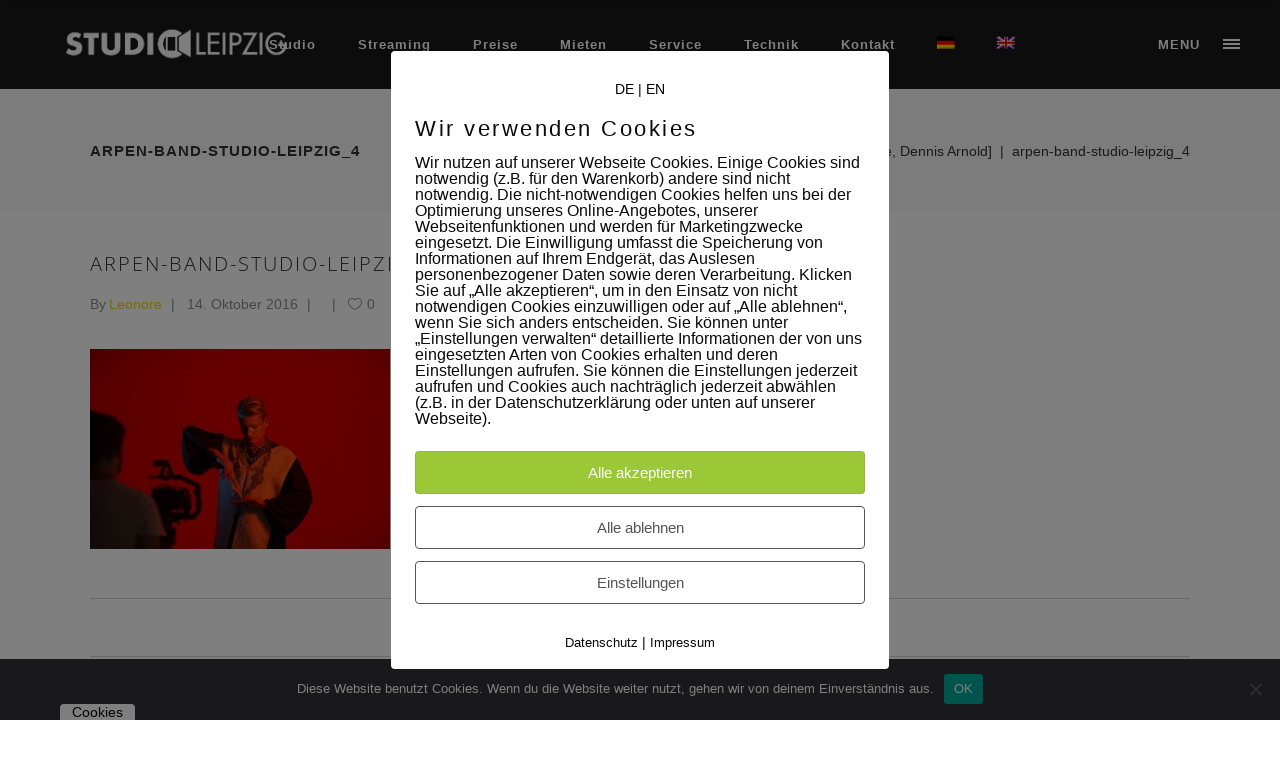

--- FILE ---
content_type: text/html; charset=UTF-8
request_url: https://studioleipzig.de/arpen-tobias-schuetze-dennis-arnold/arpen-band-studio-leipzig_4/
body_size: 18737
content:
<!DOCTYPE html>
<html lang="de-DE">
<head>
    		<meta charset="UTF-8"/>
		<link rel="profile" href="http://gmpg.org/xfn/11"/>
						<meta name="viewport" content="width=device-width,initial-scale=1,user-scalable=no">
		<script type="application/javascript">var edgtCoreAjaxUrl = "https://studioleipzig.de/wp-admin/admin-ajax.php"</script><meta name='robots' content='index, follow, max-image-preview:large, max-snippet:-1, max-video-preview:-1' />
	<style>img:is([sizes="auto" i], [sizes^="auto," i]) { contain-intrinsic-size: 3000px 1500px }</style>
	<link rel="alternate" hreflang="de" href="https://studioleipzig.de/arpen-tobias-schuetze-dennis-arnold/arpen-band-studio-leipzig_4/" />
<link rel="alternate" hreflang="en" href="https://studioleipzig.de/?lang=en" />
<link rel="alternate" hreflang="x-default" href="https://studioleipzig.de/arpen-tobias-schuetze-dennis-arnold/arpen-band-studio-leipzig_4/" />
        <meta http-equiv="Content-Security-Policy" content="default-src 'self' 'unsafe-eval' 'unsafe-inline'    *.met.vgwort.de  https://webinaris.co www.webinaris.co        ;  script-src 'self' 'unsafe-eval' 'unsafe-inline' data:   *.met.vgwort.de   https://webinaris.co www.webinaris.co            https://js.stripe.com https://checkout.stripe.com;  style-src 'self' 'unsafe-inline'   *.met.vgwort.de      ;  img-src 'self' data:   *.met.vgwort.de   ;  connect-src *;  object-src 'self'   *.met.vgwort.de       ;  child-src 'self' blob:   *.met.vgwort.de       ;  form-action *;  frame-src 'self'   *.met.vgwort.de     https://webinaris.co www.webinaris.co          https://js.stripe.com https://hooks.stripe.com https://checkout.stripe.com https://hooks.stripe.com; *.mollie.com font-src 'self' data:;  media-src 'self'   *.met.vgwort.de       ; ">
        
	<!-- This site is optimized with the Yoast SEO plugin v25.9 - https://yoast.com/wordpress/plugins/seo/ -->
	<title>arpen-band-studio-leipzig_4 - Studio Leipzig</title>
	<link rel="canonical" href="https://studioleipzig.de/arpen-tobias-schuetze-dennis-arnold/arpen-band-studio-leipzig_4/" />
	<meta property="og:locale" content="de_DE" />
	<meta property="og:type" content="article" />
	<meta property="og:title" content="arpen-band-studio-leipzig_4 - Studio Leipzig" />
	<meta property="og:url" content="https://studioleipzig.de/arpen-tobias-schuetze-dennis-arnold/arpen-band-studio-leipzig_4/" />
	<meta property="og:site_name" content="Studio Leipzig" />
	<meta property="og:image" content="https://studioleipzig.de/arpen-tobias-schuetze-dennis-arnold/arpen-band-studio-leipzig_4" />
	<meta property="og:image:width" content="1900" />
	<meta property="og:image:height" content="1267" />
	<meta property="og:image:type" content="image/jpeg" />
	<meta name="twitter:card" content="summary_large_image" />
	<script type="application/ld+json" class="yoast-schema-graph">{"@context":"https://schema.org","@graph":[{"@type":"WebPage","@id":"https://studioleipzig.de/arpen-tobias-schuetze-dennis-arnold/arpen-band-studio-leipzig_4/","url":"https://studioleipzig.de/arpen-tobias-schuetze-dennis-arnold/arpen-band-studio-leipzig_4/","name":"arpen-band-studio-leipzig_4 - Studio Leipzig","isPartOf":{"@id":"https://studioleipzig.de/#website"},"primaryImageOfPage":{"@id":"https://studioleipzig.de/arpen-tobias-schuetze-dennis-arnold/arpen-band-studio-leipzig_4/#primaryimage"},"image":{"@id":"https://studioleipzig.de/arpen-tobias-schuetze-dennis-arnold/arpen-band-studio-leipzig_4/#primaryimage"},"thumbnailUrl":"https://studioleipzig.de/wp-content/uploads/2016/10/arpen-band-studio-leipzig_4.jpg","datePublished":"2016-10-14T12:46:57+00:00","breadcrumb":{"@id":"https://studioleipzig.de/arpen-tobias-schuetze-dennis-arnold/arpen-band-studio-leipzig_4/#breadcrumb"},"inLanguage":"de","potentialAction":[{"@type":"ReadAction","target":["https://studioleipzig.de/arpen-tobias-schuetze-dennis-arnold/arpen-band-studio-leipzig_4/"]}]},{"@type":"ImageObject","inLanguage":"de","@id":"https://studioleipzig.de/arpen-tobias-schuetze-dennis-arnold/arpen-band-studio-leipzig_4/#primaryimage","url":"https://studioleipzig.de/wp-content/uploads/2016/10/arpen-band-studio-leipzig_4.jpg","contentUrl":"https://studioleipzig.de/wp-content/uploads/2016/10/arpen-band-studio-leipzig_4.jpg","width":1900,"height":1267},{"@type":"BreadcrumbList","@id":"https://studioleipzig.de/arpen-tobias-schuetze-dennis-arnold/arpen-band-studio-leipzig_4/#breadcrumb","itemListElement":[{"@type":"ListItem","position":1,"name":"Startseite","item":"https://studioleipzig.de/"},{"@type":"ListItem","position":2,"name":"Arpen [Tobias Schütze, Dennis Arnold]","item":"https://studioleipzig.de/arpen-tobias-schuetze-dennis-arnold/"},{"@type":"ListItem","position":3,"name":"arpen-band-studio-leipzig_4"}]},{"@type":"WebSite","@id":"https://studioleipzig.de/#website","url":"https://studioleipzig.de/","name":"Studio Leipzig","description":"Mietstudio für Live Streaming, Foto- und Videoproduktion","potentialAction":[{"@type":"SearchAction","target":{"@type":"EntryPoint","urlTemplate":"https://studioleipzig.de/?s={search_term_string}"},"query-input":{"@type":"PropertyValueSpecification","valueRequired":true,"valueName":"search_term_string"}}],"inLanguage":"de"}]}</script>
	<!-- / Yoast SEO plugin. -->


<link rel="alternate" type="application/rss+xml" title="Studio Leipzig &raquo; Feed" href="https://studioleipzig.de/feed/" />
<link rel="alternate" type="application/rss+xml" title="Studio Leipzig &raquo; Kommentar-Feed" href="https://studioleipzig.de/comments/feed/" />
<link rel="alternate" type="application/rss+xml" title="Studio Leipzig &raquo; arpen-band-studio-leipzig_4 Kommentar-Feed" href="https://studioleipzig.de/arpen-tobias-schuetze-dennis-arnold/arpen-band-studio-leipzig_4/feed/" />
<link id='omgf-preload-0' rel='preload' href='//studioleipzig.de/wp-content/uploads/omgf/conall_edge_google_fonts/open-sans-normal-latin-ext-300.woff2?ver=1662388232' as='font' type='font/woff2' crossorigin />
<link id='omgf-preload-1' rel='preload' href='//studioleipzig.de/wp-content/uploads/omgf/conall_edge_google_fonts/open-sans-normal-latin-300.woff2?ver=1662388232' as='font' type='font/woff2' crossorigin />
<link id='omgf-preload-2' rel='preload' href='//studioleipzig.de/wp-content/uploads/omgf/conall_edge_google_fonts/raleway-normal-latin-ext-300.woff2?ver=1662388232' as='font' type='font/woff2' crossorigin />
<link id='omgf-preload-3' rel='preload' href='//studioleipzig.de/wp-content/uploads/omgf/conall_edge_google_fonts/raleway-normal-latin-300.woff2?ver=1662388232' as='font' type='font/woff2' crossorigin />
<link rel='stylesheet' id='wp-block-library-css' href='https://studioleipzig.de/wp-includes/css/dist/block-library/style.min.css?ver=6.8.3' type='text/css' media='all' />
<style id='classic-theme-styles-inline-css' type='text/css'>
/*! This file is auto-generated */
.wp-block-button__link{color:#fff;background-color:#32373c;border-radius:9999px;box-shadow:none;text-decoration:none;padding:calc(.667em + 2px) calc(1.333em + 2px);font-size:1.125em}.wp-block-file__button{background:#32373c;color:#fff;text-decoration:none}
</style>
<style id='global-styles-inline-css' type='text/css'>
:root{--wp--preset--aspect-ratio--square: 1;--wp--preset--aspect-ratio--4-3: 4/3;--wp--preset--aspect-ratio--3-4: 3/4;--wp--preset--aspect-ratio--3-2: 3/2;--wp--preset--aspect-ratio--2-3: 2/3;--wp--preset--aspect-ratio--16-9: 16/9;--wp--preset--aspect-ratio--9-16: 9/16;--wp--preset--color--black: #000000;--wp--preset--color--cyan-bluish-gray: #abb8c3;--wp--preset--color--white: #ffffff;--wp--preset--color--pale-pink: #f78da7;--wp--preset--color--vivid-red: #cf2e2e;--wp--preset--color--luminous-vivid-orange: #ff6900;--wp--preset--color--luminous-vivid-amber: #fcb900;--wp--preset--color--light-green-cyan: #7bdcb5;--wp--preset--color--vivid-green-cyan: #00d084;--wp--preset--color--pale-cyan-blue: #8ed1fc;--wp--preset--color--vivid-cyan-blue: #0693e3;--wp--preset--color--vivid-purple: #9b51e0;--wp--preset--gradient--vivid-cyan-blue-to-vivid-purple: linear-gradient(135deg,rgba(6,147,227,1) 0%,rgb(155,81,224) 100%);--wp--preset--gradient--light-green-cyan-to-vivid-green-cyan: linear-gradient(135deg,rgb(122,220,180) 0%,rgb(0,208,130) 100%);--wp--preset--gradient--luminous-vivid-amber-to-luminous-vivid-orange: linear-gradient(135deg,rgba(252,185,0,1) 0%,rgba(255,105,0,1) 100%);--wp--preset--gradient--luminous-vivid-orange-to-vivid-red: linear-gradient(135deg,rgba(255,105,0,1) 0%,rgb(207,46,46) 100%);--wp--preset--gradient--very-light-gray-to-cyan-bluish-gray: linear-gradient(135deg,rgb(238,238,238) 0%,rgb(169,184,195) 100%);--wp--preset--gradient--cool-to-warm-spectrum: linear-gradient(135deg,rgb(74,234,220) 0%,rgb(151,120,209) 20%,rgb(207,42,186) 40%,rgb(238,44,130) 60%,rgb(251,105,98) 80%,rgb(254,248,76) 100%);--wp--preset--gradient--blush-light-purple: linear-gradient(135deg,rgb(255,206,236) 0%,rgb(152,150,240) 100%);--wp--preset--gradient--blush-bordeaux: linear-gradient(135deg,rgb(254,205,165) 0%,rgb(254,45,45) 50%,rgb(107,0,62) 100%);--wp--preset--gradient--luminous-dusk: linear-gradient(135deg,rgb(255,203,112) 0%,rgb(199,81,192) 50%,rgb(65,88,208) 100%);--wp--preset--gradient--pale-ocean: linear-gradient(135deg,rgb(255,245,203) 0%,rgb(182,227,212) 50%,rgb(51,167,181) 100%);--wp--preset--gradient--electric-grass: linear-gradient(135deg,rgb(202,248,128) 0%,rgb(113,206,126) 100%);--wp--preset--gradient--midnight: linear-gradient(135deg,rgb(2,3,129) 0%,rgb(40,116,252) 100%);--wp--preset--font-size--small: 13px;--wp--preset--font-size--medium: 20px;--wp--preset--font-size--large: 36px;--wp--preset--font-size--x-large: 42px;--wp--preset--spacing--20: 0.44rem;--wp--preset--spacing--30: 0.67rem;--wp--preset--spacing--40: 1rem;--wp--preset--spacing--50: 1.5rem;--wp--preset--spacing--60: 2.25rem;--wp--preset--spacing--70: 3.38rem;--wp--preset--spacing--80: 5.06rem;--wp--preset--shadow--natural: 6px 6px 9px rgba(0, 0, 0, 0.2);--wp--preset--shadow--deep: 12px 12px 50px rgba(0, 0, 0, 0.4);--wp--preset--shadow--sharp: 6px 6px 0px rgba(0, 0, 0, 0.2);--wp--preset--shadow--outlined: 6px 6px 0px -3px rgba(255, 255, 255, 1), 6px 6px rgba(0, 0, 0, 1);--wp--preset--shadow--crisp: 6px 6px 0px rgba(0, 0, 0, 1);}:where(.is-layout-flex){gap: 0.5em;}:where(.is-layout-grid){gap: 0.5em;}body .is-layout-flex{display: flex;}.is-layout-flex{flex-wrap: wrap;align-items: center;}.is-layout-flex > :is(*, div){margin: 0;}body .is-layout-grid{display: grid;}.is-layout-grid > :is(*, div){margin: 0;}:where(.wp-block-columns.is-layout-flex){gap: 2em;}:where(.wp-block-columns.is-layout-grid){gap: 2em;}:where(.wp-block-post-template.is-layout-flex){gap: 1.25em;}:where(.wp-block-post-template.is-layout-grid){gap: 1.25em;}.has-black-color{color: var(--wp--preset--color--black) !important;}.has-cyan-bluish-gray-color{color: var(--wp--preset--color--cyan-bluish-gray) !important;}.has-white-color{color: var(--wp--preset--color--white) !important;}.has-pale-pink-color{color: var(--wp--preset--color--pale-pink) !important;}.has-vivid-red-color{color: var(--wp--preset--color--vivid-red) !important;}.has-luminous-vivid-orange-color{color: var(--wp--preset--color--luminous-vivid-orange) !important;}.has-luminous-vivid-amber-color{color: var(--wp--preset--color--luminous-vivid-amber) !important;}.has-light-green-cyan-color{color: var(--wp--preset--color--light-green-cyan) !important;}.has-vivid-green-cyan-color{color: var(--wp--preset--color--vivid-green-cyan) !important;}.has-pale-cyan-blue-color{color: var(--wp--preset--color--pale-cyan-blue) !important;}.has-vivid-cyan-blue-color{color: var(--wp--preset--color--vivid-cyan-blue) !important;}.has-vivid-purple-color{color: var(--wp--preset--color--vivid-purple) !important;}.has-black-background-color{background-color: var(--wp--preset--color--black) !important;}.has-cyan-bluish-gray-background-color{background-color: var(--wp--preset--color--cyan-bluish-gray) !important;}.has-white-background-color{background-color: var(--wp--preset--color--white) !important;}.has-pale-pink-background-color{background-color: var(--wp--preset--color--pale-pink) !important;}.has-vivid-red-background-color{background-color: var(--wp--preset--color--vivid-red) !important;}.has-luminous-vivid-orange-background-color{background-color: var(--wp--preset--color--luminous-vivid-orange) !important;}.has-luminous-vivid-amber-background-color{background-color: var(--wp--preset--color--luminous-vivid-amber) !important;}.has-light-green-cyan-background-color{background-color: var(--wp--preset--color--light-green-cyan) !important;}.has-vivid-green-cyan-background-color{background-color: var(--wp--preset--color--vivid-green-cyan) !important;}.has-pale-cyan-blue-background-color{background-color: var(--wp--preset--color--pale-cyan-blue) !important;}.has-vivid-cyan-blue-background-color{background-color: var(--wp--preset--color--vivid-cyan-blue) !important;}.has-vivid-purple-background-color{background-color: var(--wp--preset--color--vivid-purple) !important;}.has-black-border-color{border-color: var(--wp--preset--color--black) !important;}.has-cyan-bluish-gray-border-color{border-color: var(--wp--preset--color--cyan-bluish-gray) !important;}.has-white-border-color{border-color: var(--wp--preset--color--white) !important;}.has-pale-pink-border-color{border-color: var(--wp--preset--color--pale-pink) !important;}.has-vivid-red-border-color{border-color: var(--wp--preset--color--vivid-red) !important;}.has-luminous-vivid-orange-border-color{border-color: var(--wp--preset--color--luminous-vivid-orange) !important;}.has-luminous-vivid-amber-border-color{border-color: var(--wp--preset--color--luminous-vivid-amber) !important;}.has-light-green-cyan-border-color{border-color: var(--wp--preset--color--light-green-cyan) !important;}.has-vivid-green-cyan-border-color{border-color: var(--wp--preset--color--vivid-green-cyan) !important;}.has-pale-cyan-blue-border-color{border-color: var(--wp--preset--color--pale-cyan-blue) !important;}.has-vivid-cyan-blue-border-color{border-color: var(--wp--preset--color--vivid-cyan-blue) !important;}.has-vivid-purple-border-color{border-color: var(--wp--preset--color--vivid-purple) !important;}.has-vivid-cyan-blue-to-vivid-purple-gradient-background{background: var(--wp--preset--gradient--vivid-cyan-blue-to-vivid-purple) !important;}.has-light-green-cyan-to-vivid-green-cyan-gradient-background{background: var(--wp--preset--gradient--light-green-cyan-to-vivid-green-cyan) !important;}.has-luminous-vivid-amber-to-luminous-vivid-orange-gradient-background{background: var(--wp--preset--gradient--luminous-vivid-amber-to-luminous-vivid-orange) !important;}.has-luminous-vivid-orange-to-vivid-red-gradient-background{background: var(--wp--preset--gradient--luminous-vivid-orange-to-vivid-red) !important;}.has-very-light-gray-to-cyan-bluish-gray-gradient-background{background: var(--wp--preset--gradient--very-light-gray-to-cyan-bluish-gray) !important;}.has-cool-to-warm-spectrum-gradient-background{background: var(--wp--preset--gradient--cool-to-warm-spectrum) !important;}.has-blush-light-purple-gradient-background{background: var(--wp--preset--gradient--blush-light-purple) !important;}.has-blush-bordeaux-gradient-background{background: var(--wp--preset--gradient--blush-bordeaux) !important;}.has-luminous-dusk-gradient-background{background: var(--wp--preset--gradient--luminous-dusk) !important;}.has-pale-ocean-gradient-background{background: var(--wp--preset--gradient--pale-ocean) !important;}.has-electric-grass-gradient-background{background: var(--wp--preset--gradient--electric-grass) !important;}.has-midnight-gradient-background{background: var(--wp--preset--gradient--midnight) !important;}.has-small-font-size{font-size: var(--wp--preset--font-size--small) !important;}.has-medium-font-size{font-size: var(--wp--preset--font-size--medium) !important;}.has-large-font-size{font-size: var(--wp--preset--font-size--large) !important;}.has-x-large-font-size{font-size: var(--wp--preset--font-size--x-large) !important;}
:where(.wp-block-post-template.is-layout-flex){gap: 1.25em;}:where(.wp-block-post-template.is-layout-grid){gap: 1.25em;}
:where(.wp-block-columns.is-layout-flex){gap: 2em;}:where(.wp-block-columns.is-layout-grid){gap: 2em;}
:root :where(.wp-block-pullquote){font-size: 1.5em;line-height: 1.6;}
</style>
<link rel='stylesheet' id='contact-form-7-css' href='https://studioleipzig.de/wp-content/plugins/contact-form-7/includes/css/styles.css?ver=6.1.1' type='text/css' media='all' />
<link rel='stylesheet' id='cookie-notice-front-css' href='https://studioleipzig.de/wp-content/plugins/cookie-notice/css/front.min.css?ver=2.5.7' type='text/css' media='all' />
<link rel='stylesheet' id='pixelmate-public-css-css' href='https://studioleipzig.de/wp-content/plugins/pixelmate%204.3.4/public//assets/css/pixelmate.css?ver=6.8.3' type='text/css' media='all' />
<link rel='stylesheet' id='conall-edge-default-style-css' href='https://studioleipzig.de/wp-content/themes/conall/style.css?ver=6.8.3' type='text/css' media='all' />
<link rel='stylesheet' id='conall-edge-modules-css' href='https://studioleipzig.de/wp-content/themes/conall/assets/css/modules.min.css?ver=6.8.3' type='text/css' media='all' />
<style id='conall-edge-modules-inline-css' type='text/css'>
.custom_flicker_class .flickr_badge_image {
    width: 75px;
    height: 75px;
}
.edgtf-single-image-hover a {
    position: relative;

}
.edgtf-single-image-hover a:after {
    content: '';
    position: absolute;
    top: 0;
    left: 0;
    width: 100%;
    height: 100%;
    opacity: 0;
    background: rgba(0,0,0,.2);
    -webkit-transition: opacity .2s ease;
    -moz-transition: opacity .2s ease;
    transition: opacity .2s ease;
}
.edgtf-single-image-hover a:hover:after{
    opacity: 1;
}

.edgtf-title.edgtf-has-responsive-background .edgtf-title-holder .edgtf-title-subtitle-holder {
    padding: 40px 0 0;
}
.edgtf-vertical-align-containers .edgtf-position-center:before, .edgtf-vertical-align-containers .edgtf-position-left:before, .edgtf-vertical-align-containers .edgtf-position-right:before {

    margin-right: 0px;
}
</style>
<link rel='stylesheet' id='conall-font_awesome-css' href='https://studioleipzig.de/wp-content/themes/conall/assets/css/font-awesome/css/font-awesome.min.css?ver=6.8.3' type='text/css' media='all' />
<link rel='stylesheet' id='conall-font_elegant-css' href='https://studioleipzig.de/wp-content/themes/conall/assets/css/elegant-icons/style.min.css?ver=6.8.3' type='text/css' media='all' />
<link rel='stylesheet' id='conall-linea_icons-css' href='https://studioleipzig.de/wp-content/themes/conall/assets/css/linea-icons/style.css?ver=6.8.3' type='text/css' media='all' />
<link rel='stylesheet' id='conall-simple_line_icons-css' href='https://studioleipzig.de/wp-content/themes/conall/assets/css/simple-line-icons/simple-line-icons.css?ver=6.8.3' type='text/css' media='all' />
<link rel='stylesheet' id='conall-pe_icon_7_stroke-css' href='https://studioleipzig.de/wp-content/themes/conall/assets/css/pe-icon-7-stroke/css/pe-icon-7-stroke.css?ver=6.8.3' type='text/css' media='all' />
<link rel='stylesheet' id='mediaelement-css' href='https://studioleipzig.de/wp-includes/js/mediaelement/mediaelementplayer-legacy.min.css?ver=4.2.17' type='text/css' media='all' />
<link rel='stylesheet' id='wp-mediaelement-css' href='https://studioleipzig.de/wp-includes/js/mediaelement/wp-mediaelement.min.css?ver=6.8.3' type='text/css' media='all' />
<link rel='stylesheet' id='conall-edge-modules-responsive-css' href='https://studioleipzig.de/wp-content/themes/conall/assets/css/modules-responsive.min.css?ver=6.8.3' type='text/css' media='all' />
<link rel='stylesheet' id='conall-edge-style-dynamic-responsive-css' href='https://studioleipzig.de/wp-content/themes/conall/assets/css/style_dynamic_responsive.css?ver=1707837412' type='text/css' media='all' />
<link rel='stylesheet' id='conall-edge-style-dynamic-css' href='https://studioleipzig.de/wp-content/themes/conall/assets/css/style_dynamic.css?ver=1707837412' type='text/css' media='all' />
<link rel='stylesheet' id='conall-edge-google-fonts-css' href='//studioleipzig.de/wp-content/uploads/omgf/conall-edge-google-fonts/conall-edge-google-fonts.css?ver=1662388232' type='text/css' media='all' />
<link rel='stylesheet' id='childstyle-css' href='https://studioleipzig.de/wp-content/themes/conall-child/style.css?ver=6.8.3' type='text/css' media='all' />
<script type="text/javascript" id="cookie-notice-front-js-before">
/* <![CDATA[ */
var cnArgs = {"ajaxUrl":"https:\/\/studioleipzig.de\/wp-admin\/admin-ajax.php","nonce":"b40a49a0ca","hideEffect":"fade","position":"bottom","onScroll":false,"onScrollOffset":100,"onClick":false,"cookieName":"cookie_notice_accepted","cookieTime":2592000,"cookieTimeRejected":2592000,"globalCookie":false,"redirection":false,"cache":false,"revokeCookies":false,"revokeCookiesOpt":"automatic"};
/* ]]> */
</script>
<script type="text/javascript" src="https://studioleipzig.de/wp-content/plugins/cookie-notice/js/front.min.js?ver=2.5.7" id="cookie-notice-front-js"></script>
<script type="text/javascript" src="https://studioleipzig.de/wp-includes/js/jquery/jquery.min.js?ver=3.7.1" id="jquery-core-js"></script>
<script type="text/javascript" src="https://studioleipzig.de/wp-includes/js/jquery/jquery-migrate.min.js?ver=3.4.1" id="jquery-migrate-js"></script>
<script type="text/javascript" id="pixelmate-public-js-js-extra">
/* <![CDATA[ */
var js_options = {"google_fonts":[],"flexTracking":[],"flexWerbung":[],"flexNotwendig":[],"flexSonstige":[],"webinaris":"","webinaris_load":"0","pixelmate_script":"0","pixelmate_script_code_head":"","pixelmate_script_code_body":"","pixelmate_script_code_footer":"","pixelmate_script_stats":"0","pixelmate_script_code_head_stats":"","pixelmate_script_code_body_stats":"","pixelmate_script_code_footer_stats":"","pixelmate_tag_manager":"0","pixelmate_gtm":"GTM-0000000","domain":"de","full_domain":"https:\/\/studioleipzig.de","wpmllang":{"en":{"code":"en","id":"1","native_name":"English","major":"1","active":0,"default_locale":"en_US","encode_url":"0","tag":"en","missing":1,"translated_name":"Englisch","url":"https:\/\/studioleipzig.de\/?lang=en","country_flag_url":"https:\/\/studioleipzig.de\/wp-content\/plugins\/sitepress-multilingual-cms\/res\/flags\/en.png","language_code":"en"},"de":{"code":"de","id":"3","native_name":"Deutsch","major":"1","active":"1","default_locale":"de_DE","encode_url":"0","tag":"de","missing":0,"translated_name":"Deutsch","url":"https:\/\/studioleipzig.de\/arpen-tobias-schuetze-dennis-arnold\/arpen-band-studio-leipzig_4\/","country_flag_url":"https:\/\/studioleipzig.de\/wp-content\/plugins\/sitepress-multilingual-cms\/res\/flags\/de.png","language_code":"de"}},"gen_banner_aktiv":"1","gen_banner_delay":"0","gen_individuell":" ","gen_heading":" ","gen_text":" ","gen_allow_text":" ","gen_single_text":" ","gen_deny_text":" ","gen_dse_text":"Datenschutz","gen_impressum_text":"Impressum","speicherdauer_der_cookies":"14","cookies_secure":"0","alt_track":"0","pix_settings_check":null,"pix_settings_uberschrift":"Cookie Einstellungen","pix_settings_hinweis_dse":"Hier k\u00f6nnen die auf dieser Website verwendeten externen Dienste eingesehen und einzeln zugelassen\/abgelehnt werden.","pix_settings_notwendige_c":"nur notwendige Cookies akzeptieren","pix_settings_notwendige_c_text":"","pix_settings_statistik":"Statistik Cookies akzeptieren","pix_settings_statistik_text":"","pix_settings_statistik_aus":null,"pix_settings_werbung":"Marketing Cookies akzeptieren","pix_settings_werbung_text":"","pix_settings_werbung_aus":null,"pix_settings_videos":"Externe Medien akzeptieren","pix_settings_videos_text":"","pix_settings_videos_aus":null,"pix_settings_sonstige":"Sonstigen externen Content akzeptieren","pix_settings_sonstige_text":"","pix_settings_sonstige_aus":null,"pix_settings_speichern_button":"speichern","pix_settings_more":"mehr","pix_settings_dse_ex":"Datenschutzerkl\u00e4rung","design_pos":"Fullscreen","elmentor_popup_id":"","pixelmate_logo_check":"0","pixelmate_logo":"","banner_padding_oben":"13px","box_margin":"0px 0px 0px 0px","box_border_width":"0px 0px 0px 0px","box_border_style":"solid","box_border_color":"#ffffff","box_padding":"12px 24px 24px 24px","box_border_radius":"4px 4px 4px 4px","box_bg_color":"#ffffff","box_color_title":"#0a0a0a","box_color_text":"#0a0a0a","box_bg_verlauf":"0","box_bg_verlauf_1":"#ffffff","box_bg_verlauf_2":"#ffffff","box_shadow":"0","box_shadow_h":"3","box_shadow_v":"0","box_shadow_blur":"3","box_shadow_color":"#000000","box_h_font_size":"22","box_font_size":"16","box_line_height":"1","pixelmate_text_align":"left","cb_aktiv":"1","cb_position":"unten links","cb_font_size":"14","cb_background":"#ffffff","cb_color":"#000000","cb_important":"0","btn_bg_color":"#9AC836","btn_color":"white","btn_border_color":"rgba(0,0,0,0.06)","btn_border_width":"1","btn_border_radius":"4","btn_deny_bg_color":"#ffffff","btn_deny_color":"#555555","btn_deny_border_color":"#555555","btn_deny_border_width":"1","btn_deny_border_radius":"4","btn_set_bg_color":"#ffffff","btn_set_color":"#555555","btn_set_border_color":"#555555","btn_set_border_width":"1","btn_set_border_radius":"4","ga":"0","gaText":null,"gaId":"UA-000000","ga2":null,"gaId2":null,"gaAno":"1","google_optimize_aktivieren":"0","google_optimize_id":"000000","ga_cookie_duration":"730","ga_cookies_ssl":"0","media_youtube":"1","media_youtube_text":"YouTube ist eine Videohosting Plattform. Durch die externe Einbindung von Videos werden personenbezogene Daten an YouTube \u00fcbermittelt.","media_vimeo":"1","media_vimeo_text":"Vimeo ist eine Videohosting Plattform. Durch die externe Einbindung von Videos werden personenbezogene Daten an Vimeo \u00fcbermittelt.","media_twitter":"0","media_twitter_text":"Twitter ist ein Nachrichtendienst. Durch das einbetten von Twitter Beitr\u00e4gen auf unserer Website werden personenbezogene Daten an Twitter \u00fcbermittelt.","media_gmaps":"0","media_gmaps_text":"Wir haben auf unserer Website interaktive Karten mit Hilfe von Google Maps der Google LLC. (\u201eGoogle\u201c) integriert. Die Karten werden nur angezeigt, wenn Sie dem Setzen und Auslesen von Cookies durch Google zustimmen. Dadurch k\u00f6nnen personenbezogene Daten an Google \u00fcbermittelt werden.","media_osm":"0","media_osm_text":"Durch die Einbettung von Google Maps auf unserer Website werden personenbezogene Daten an Google \u00fcbermittelt.","media_calendly":"0","media_calendly_text":"Calendly ist Buchungstool. Durch die Einbettung auf unserer Website werden personenbezogene Daten an Calendly \u00fcbermittelt.","media_xing_events":"0","media_xing_events_text":"Durch die Einbettung von Xing werden personenbezogene Daten an Xing \u00fcbermittelt.","media_libsyn":"0","media_libsyn_text":"Durch die Einbettung des Podcast Players von Libsyn werden personenbezogene Daten an Libsyn \u00fcbermittelt.","media_trustindex":"0","media_trustindex_text":"Durch die Einbettung der Google Reviews werden Daten an Trustindex.io \u00fcbermittelt.","media_recaptcha":"0","media_recaptcha_text":"ReCaptcha muss auf unserer Website geladen werden, um Kontaktanfragen zu versenden.","dse_extern":"","dse_extern_url":null,"impressum_extern":"","impressum_extern_url":null,"fb":"0","fbText":null,"fbId":"00000000","fb_opt_out":"","fb_consent_mode":"","csp":"1","csp_admin":"","youtubeIn":"1","youtubeHeading":null,"youtubeText":null,"vimeoIn":null,"vimeoHeading":null,"vimeoText":null,"wlVimeo":"0","wlYoutube":"0","wlGmaps":"0","wlReCaptcha":"0","dse":"https:\/\/studioleipzig.de\/impressum\/","impressum":"https:\/\/studioleipzig.de\/impressum\/","protokoll":"","txt_cookie_banner_heading":"Wir verwenden Cookies","txt_cookie_banner":"Wir nutzen auf unserer Webseite Cookies. Einige Cookies sind notwendig (z.B. f\u00fcr den Warenkorb) andere sind nicht notwendig. Die nicht-notwendigen Cookies helfen uns bei der Optimierung unseres Online-Angebotes, unserer Webseitenfunktionen und werden f\u00fcr Marketingzwecke eingesetzt.\nDie Einwilligung umfasst die Speicherung von Informationen auf Ihrem Endger\u00e4t, das Auslesen personenbezogener Daten sowie deren Verarbeitung. \nKlicken Sie auf \u201eAlle akzeptieren\u201c, um in den Einsatz von nicht notwendigen Cookies einzuwilligen oder auf \u201eAlle ablehnen\u201c, wenn Sie sich anders entscheiden.\nSie k\u00f6nnen unter \u201eEinstellungen verwalten\u201c detaillierte Informationen der von uns eingesetzten Arten von Cookies erhalten und deren Einstellungen aufrufen. \nSie k\u00f6nnen die Einstellungen jederzeit aufrufen und Cookies auch nachtr\u00e4glich jederzeit abw\u00e4hlen (z.B. in der Datenschutzerkl\u00e4rung oder unten auf unserer Webseite).","txt_btn_allow":"Alle akzeptieren","txt_btn_deny":"Alle ablehnen","txt_btn_settings":"Einstellungen","txt_datenschutz":"Datenschutz","txt_impressum":"Impressum","txt_datenschutz_hinweis":"Mehr Informationen zu den verwendeten Diensten auf dieser Website stehen in der Datenschutzerkl\u00e4rung.","txt_allow":"Akzeptieren","txt_youtube_heading":"YouTube aktivieren?","txt_youtube_content":"YouTube Videos k\u00f6nnen nur angezeigt werden, wenn Cookies gesetzt werden d\u00fcrfen.","txt_youtube_footer":"Wenn YouTube f\u00fcr diese Website aktiviert wurde, werden Daten an YouTube \u00fcbermittelt und ausgewertet. Mehr dazu in der Datenschutzerkl\u00e4rung von YouTube:","txt_vimeo_heading":"Vimeo aktivieren?","txt_vimeo_content":"Vimeo Videos k\u00f6nnen nur angezeigt werden, wenn Cookies gesetzt werden d\u00fcrfen.","txt_vimeo_footer":"Wenn Vimeo auf dieser Website aktiviert wird, werden personenbezogene Daten zu Vimeo \u00fcbermittelt und ausgewertet. Mehr dazu in der Vimeo Datenschutzerkl\u00e4rung: ","txt_gmaps_heading":"Google Maps aktivieren?","txt_gmaps_content":"Google Maps kann nur aktiviert werden, wenn Cookies gesetzt werden d\u00fcrfen.","txt_gmaps_footer":"Wenn Google Maps aktiviert wurde, werden personenbezogene Daten an Google gesendet und verarbeitet. Mehr dazu in der Datenschutzerkl\u00e4rung von Google:","txt_osm_heading":"Open Street Maps aktivieren?","txt_osm_content":"Hier w\u00fcrden wir gerne eine Karte von Open Street Maps anzeigen und daf\u00fcr Cookies setzen. ","txt_osm_footer":"Wenn Open Street Maps f\u00fcr diese Seite aktiviert ist, werden personenbezogene Daten an openstreetmap.de \u00fcbermittelt und verarbeitet. Weitere Informationen findest du in den Datenschutzbestimmungen von OpenStreetMap: ","txt_twitter_heading":"Twitter aktivieren?","txt_twitter_content":"Hier w\u00fcrden wir gerne Inhalte von Twitter anzeigen.","txt_twitter_footer":"Wenn diese Inhalte auf dieser Website geladen werden d\u00fcrfen, wird eine externe Verbindung zu Twitter hergestellt und es k\u00f6nnen Cookies gesetzt werden.","txt_libsyn_heading":"Libsyn Podcast aktivieren?","txt_libsyn_content":"Hier w\u00fcrden wir gerne den Podcast Player von Libsyn anzeigen. Dazu m\u00fcssen Cookies gesetzt werden und es wird eine externe Verbindung zu Libsyn.com aufgebaut.","txt_libsyn_footer":"Wenn der Podcast Player von Libsyn.com aktiviert wird, werden personenbezogene Daten an Libsyn gesendet und verarbeitet. Mehr dazu findest du hier:","txt_trustindex_heading":"Google Reviews anzeigen?","txt_trustindex_content":"An dieser Stelle w\u00fcrden wir gerne Google Reviews einblenden. Daf\u00fcr muss eine Verbindung zu trustindex.io hergestellt werden.","txt_trustindex_footer":"F\u00fcr mehr Informationen findest du die Datenschutzerkl\u00e4rung von trustindex.io ","txt_here":"hier","txt_more":"mehr erfahren","calendly_h2":"Jetzt buchen","calendly_text":"F\u00fcr Buchungen nutzen wir das externe Tool Calendly. Wenn es aktiviert wird, werden personenbezogene Daten an Calendly \u00fcbermittelt und verarbeitet. ","calendly_btn":"weiter","xing_h2":"Xing Events anzeigen","xing_text":"Um Xing Events auf dieser Website anzeigen zu k\u00f6nnen, m\u00fcssen Cookies gesetzt werden.","xing_btn":"weiter","issingle":"yes","pixe_test":{"margin":"0px 0px 0px 0px","border":"0px solid ","padding":"12px 24px 24px 24px","border-radius":"5px","margin-top":"0px","margin-right":"0px","margin-bottom":"0px","margin-left":"0px","border-top":"0px","border-right":"0px","border-bottom":"0px","border-left":"0px","padding-top":"12px","padding-right":"24px","padding-bottom":"24px","padding-left":"24px","background-color":"#ffffff","border-color":"","color":"#0a0a0a","border-style":"solid","border-top-left-radius":"4px","border-bottom-left-radius":"4px","border-top-right-radius":"4px","border-bottom-right-radius":"4px"},"client_ip":"13.59.156.63","wpml_exists":"1","sprachumschalter_aktivieren":"1","ajaxurl":"https:\/\/studioleipzig.de\/wp-admin\/admin-ajax.php","nonce":"992760dfb7","elementor":"false","divi_builder":"false"};
/* ]]> */
</script>
<script type="module" async src="https://studioleipzig.de/wp-content/plugins/pixelmate%204.3.4/public//assets/js/dist/bundle.js?ver=1.0.0"></script><script></script><link rel="https://api.w.org/" href="https://studioleipzig.de/wp-json/" /><link rel="alternate" title="JSON" type="application/json" href="https://studioleipzig.de/wp-json/wp/v2/media/4568" /><link rel="EditURI" type="application/rsd+xml" title="RSD" href="https://studioleipzig.de/xmlrpc.php?rsd" />
<meta name="generator" content="WordPress 6.8.3" />
<link rel='shortlink' href='https://studioleipzig.de/?p=4568' />
<link rel="alternate" title="oEmbed (JSON)" type="application/json+oembed" href="https://studioleipzig.de/wp-json/oembed/1.0/embed?url=https%3A%2F%2Fstudioleipzig.de%2Farpen-tobias-schuetze-dennis-arnold%2Farpen-band-studio-leipzig_4%2F" />
<link rel="alternate" title="oEmbed (XML)" type="text/xml+oembed" href="https://studioleipzig.de/wp-json/oembed/1.0/embed?url=https%3A%2F%2Fstudioleipzig.de%2Farpen-tobias-schuetze-dennis-arnold%2Farpen-band-studio-leipzig_4%2F&#038;format=xml" />
<meta name="generator" content="WPML ver:4.8.1 stt:1,3;" />
<style>.post-thumbnail img[src$='.svg'] { width: 100%; height: auto; }</style><meta name="generator" content="Powered by WPBakery Page Builder - drag and drop page builder for WordPress."/>
<meta name="generator" content="Powered by Slider Revolution 6.6.15 - responsive, Mobile-Friendly Slider Plugin for WordPress with comfortable drag and drop interface." />
<link rel="icon" href="https://studioleipzig.de/wp-content/uploads/2016/08/cropped-StudioLeipzig-Favicon-32x32.png" sizes="32x32" />
<link rel="icon" href="https://studioleipzig.de/wp-content/uploads/2016/08/cropped-StudioLeipzig-Favicon-192x192.png" sizes="192x192" />
<link rel="apple-touch-icon" href="https://studioleipzig.de/wp-content/uploads/2016/08/cropped-StudioLeipzig-Favicon-180x180.png" />
<meta name="msapplication-TileImage" content="https://studioleipzig.de/wp-content/uploads/2016/08/cropped-StudioLeipzig-Favicon-270x270.png" />
<script>function setREVStartSize(e){
			//window.requestAnimationFrame(function() {
				window.RSIW = window.RSIW===undefined ? window.innerWidth : window.RSIW;
				window.RSIH = window.RSIH===undefined ? window.innerHeight : window.RSIH;
				try {
					var pw = document.getElementById(e.c).parentNode.offsetWidth,
						newh;
					pw = pw===0 || isNaN(pw) || (e.l=="fullwidth" || e.layout=="fullwidth") ? window.RSIW : pw;
					e.tabw = e.tabw===undefined ? 0 : parseInt(e.tabw);
					e.thumbw = e.thumbw===undefined ? 0 : parseInt(e.thumbw);
					e.tabh = e.tabh===undefined ? 0 : parseInt(e.tabh);
					e.thumbh = e.thumbh===undefined ? 0 : parseInt(e.thumbh);
					e.tabhide = e.tabhide===undefined ? 0 : parseInt(e.tabhide);
					e.thumbhide = e.thumbhide===undefined ? 0 : parseInt(e.thumbhide);
					e.mh = e.mh===undefined || e.mh=="" || e.mh==="auto" ? 0 : parseInt(e.mh,0);
					if(e.layout==="fullscreen" || e.l==="fullscreen")
						newh = Math.max(e.mh,window.RSIH);
					else{
						e.gw = Array.isArray(e.gw) ? e.gw : [e.gw];
						for (var i in e.rl) if (e.gw[i]===undefined || e.gw[i]===0) e.gw[i] = e.gw[i-1];
						e.gh = e.el===undefined || e.el==="" || (Array.isArray(e.el) && e.el.length==0)? e.gh : e.el;
						e.gh = Array.isArray(e.gh) ? e.gh : [e.gh];
						for (var i in e.rl) if (e.gh[i]===undefined || e.gh[i]===0) e.gh[i] = e.gh[i-1];
											
						var nl = new Array(e.rl.length),
							ix = 0,
							sl;
						e.tabw = e.tabhide>=pw ? 0 : e.tabw;
						e.thumbw = e.thumbhide>=pw ? 0 : e.thumbw;
						e.tabh = e.tabhide>=pw ? 0 : e.tabh;
						e.thumbh = e.thumbhide>=pw ? 0 : e.thumbh;
						for (var i in e.rl) nl[i] = e.rl[i]<window.RSIW ? 0 : e.rl[i];
						sl = nl[0];
						for (var i in nl) if (sl>nl[i] && nl[i]>0) { sl = nl[i]; ix=i;}
						var m = pw>(e.gw[ix]+e.tabw+e.thumbw) ? 1 : (pw-(e.tabw+e.thumbw)) / (e.gw[ix]);
						newh =  (e.gh[ix] * m) + (e.tabh + e.thumbh);
					}
					var el = document.getElementById(e.c);
					if (el!==null && el) el.style.height = newh+"px";
					el = document.getElementById(e.c+"_wrapper");
					if (el!==null && el) {
						el.style.height = newh+"px";
						el.style.display = "block";
					}
				} catch(e){
					console.log("Failure at Presize of Slider:" + e)
				}
			//});
		  };</script>
		<style type="text/css" id="wp-custom-css">
			.item_text .wpml-ls-flag {display:inline}		</style>
		<noscript><style> .wpb_animate_when_almost_visible { opacity: 1; }</style></noscript></head>
<body class="attachment wp-singular attachment-template-default single single-attachment postid-4568 attachmentid-4568 attachment-jpeg wp-theme-conall wp-child-theme-conall-child cookies-not-set edgt-core-1.4 conall child-child-ver-1.0.0 conall-ver-2.4 edgtf-smooth-scroll  edgtf-blog-installed edgtf-header-standard edgtf-sticky-header-on-scroll-down-up edgtf-default-mobile-header edgtf-sticky-up-mobile-header edgtf-dropdown-default edgtf-light-header edgtf-sticky-has-shadow edgtf-side-area-uncovered-from-content wpb-js-composer js-comp-ver-8.1 vc_responsive" itemscope itemtype="http://schema.org/WebPage">
<section class="edgtf-side-menu right">
		<div class="edgtf-close-side-menu-holder">
		<div class="edgtf-close-side-menu-holder-inner">
			<a href="#" target="_self" class="edgtf-close-side-menu">
				<span aria-hidden="true" class="icon_close"></span>
			</a>
		</div>
	</div>
	</section>
<div class="edgtf-wrapper">
    <div class="edgtf-wrapper-inner">
        
<header class="edgtf-page-header" style=";">
        <div class="edgtf-menu-area">
		        <div class="edgtf-vertical-align-containers">
            <div class="edgtf-position-left">
                <div class="edgtf-position-left-inner">
                    
<div class="edgtf-logo-wrapper">
    <a href="https://studioleipzig.de/" style="height: 94px;">
        <img class="edgtf-normal-logo" src="https://studioleipzig.de/wp-content/uploads/2016/06/SL_Logo_oUntertitel-e1468319071704.png" alt="logo"/>
        <img class="edgtf-dark-logo" src="https://studioleipzig.de/wp-content/uploads/2016/06/SL_Logo_oUntertitel-e1468319071704.png" alt="dark logoo"/>        <img class="edgtf-light-logo" src="https://studioleipzig.de/wp-content/uploads/2016/07/SL_Logo_oUntertitel-e1468319506893.png" alt="light logo"/>    </a>
</div>

                </div>
            </div>
            <div class="edgtf-position-center">
                <div class="edgtf-position-center-inner">
                    
<nav class="edgtf-main-menu edgtf-drop-down edgtf-default-nav">
    <ul id="menu-main-menu" class="clearfix"><li id="nav-menu-item-4806" class="menu-item menu-item-type-custom menu-item-object-custom menu-item-home anchor-item  narrow"><a href="https://studioleipzig.de/#studio#studio" class=""><span class="item_outer"><span class="item_text">Studio</span></span></a></li>
<li id="nav-menu-item-5336" class="menu-item menu-item-type-custom menu-item-object-custom menu-item-home anchor-item  narrow"><a href="https://studioleipzig.de/#streaming#streaming" class=""><span class="item_outer"><span class="item_text">Streaming</span></span></a></li>
<li id="nav-menu-item-4808" class="menu-item menu-item-type-custom menu-item-object-custom menu-item-home anchor-item  narrow"><a href="https://studioleipzig.de/#preise#preise" class=""><span class="item_outer"><span class="item_text">Preise</span></span></a></li>
<li id="nav-menu-item-4809" class="menu-item menu-item-type-custom menu-item-object-custom menu-item-home anchor-item  narrow"><a href="https://studioleipzig.de/#mieten#mieten" class=""><span class="item_outer"><span class="item_text">Mieten</span></span></a></li>
<li id="nav-menu-item-4810" class="menu-item menu-item-type-custom menu-item-object-custom menu-item-home anchor-item  narrow"><a href="https://studioleipzig.de/#service#service" class=""><span class="item_outer"><span class="item_text">Service</span></span></a></li>
<li id="nav-menu-item-4811" class="menu-item menu-item-type-custom menu-item-object-custom menu-item-home anchor-item  narrow"><a href="https://studioleipzig.de/#technik#technik" class=""><span class="item_outer"><span class="item_text">Technik</span></span></a></li>
<li id="nav-menu-item-4812" class="menu-item menu-item-type-custom menu-item-object-custom menu-item-home anchor-item  narrow"><a href="https://studioleipzig.de/#kontakt#kontakt" class=""><span class="item_outer"><span class="item_text">Kontakt</span></span></a></li>
<li id="nav-menu-item-wpml-ls-125-de" class="menu-item wpml-ls-slot-125 wpml-ls-item wpml-ls-item-de wpml-ls-current-language wpml-ls-menu-item wpml-ls-first-item menu-item-type-wpml_ls_menu_item menu-item-object-wpml_ls_menu_item  narrow"><a title="Wechseln zu " href="https://studioleipzig.de/arpen-tobias-schuetze-dennis-arnold/arpen-band-studio-leipzig_4/" class=""><span class="item_outer"><span class="menu_icon_wrapper"><i class="menu_icon  fa"></i></span><span class="item_text"><img
            class="wpml-ls-flag"
            src="https://studioleipzig.de/wp-content/plugins/sitepress-multilingual-cms/res/flags/de.png"
            alt="Deutsch"
            
            
    /><i class="edgtf-menu-featured-icon fa "></i></span></span></a></li>
<li id="nav-menu-item-wpml-ls-125-en" class="menu-item wpml-ls-slot-125 wpml-ls-item wpml-ls-item-en wpml-ls-menu-item wpml-ls-last-item menu-item-type-wpml_ls_menu_item menu-item-object-wpml_ls_menu_item  narrow"><a title="Wechseln zu " href="https://studioleipzig.de/?lang=en" class=""><span class="item_outer"><span class="menu_icon_wrapper"><i class="menu_icon  fa"></i></span><span class="item_text"><img
            class="wpml-ls-flag"
            src="https://studioleipzig.de/wp-content/plugins/sitepress-multilingual-cms/res/flags/en.png"
            alt="Englisch"
            
            
    /><i class="edgtf-menu-featured-icon fa "></i></span></span></a></li>
</ul></nav>

                </div>
            </div>
            <div class="edgtf-position-right">
                <div class="edgtf-position-right-inner">
                                                    <a class="edgtf-side-menu-button-opener normal" href="javascript:void(0)">
                            <span class="edgtf-side-menu-title" data-lang="en" >MENU</span>
                    	<span class="edgtf-side-menu-lines">
        		<span class="edgtf-side-menu-line edgtf-line-1" style="background-color: #333333"></span>
        		<span class="edgtf-side-menu-line edgtf-line-2" style="background-color: #333333"></span>
                <span class="edgtf-side-menu-line edgtf-line-3" style="background-color: #333333"></span>
        	</span>
        </a>

                                        </div>
            </div>
        </div>
    </div>
        
<div class="edgtf-sticky-header">
        <div class="edgtf-sticky-holder">
                <div class=" edgtf-vertical-align-containers">
                <div class="edgtf-position-left">
                    <div class="edgtf-position-left-inner">
                        
<div class="edgtf-logo-wrapper">
    <a href="https://studioleipzig.de/" style="height: 94px;">
        <img class="edgtf-normal-logo" src="https://studioleipzig.de/wp-content/uploads/2016/06/SL_Logo_oUntertitel-e1468319071704.png" alt="logo"/>
        <img class="edgtf-dark-logo" src="https://studioleipzig.de/wp-content/uploads/2016/06/SL_Logo_oUntertitel-e1468319071704.png" alt="dark logoo"/>        <img class="edgtf-light-logo" src="https://studioleipzig.de/wp-content/uploads/2016/07/SL_Logo_oUntertitel-e1468319506893.png" alt="light logo"/>    </a>
</div>

                    </div>
                </div>
                <div class="edgtf-position-center">
                    <div class="edgtf-position-center-inner">
                        
<nav class="edgtf-main-menu edgtf-drop-down edgtf-sticky-nav">
    <ul id="menu-main-menu-1" class="clearfix"><li id="sticky-nav-menu-item-4806" class="menu-item menu-item-type-custom menu-item-object-custom menu-item-home anchor-item  narrow"><a href="https://studioleipzig.de/#studio#studio" class=""><span class="item_outer"><span class="item_text">Studio</span><span class="plus"></span></span></a></li>
<li id="sticky-nav-menu-item-5336" class="menu-item menu-item-type-custom menu-item-object-custom menu-item-home anchor-item  narrow"><a href="https://studioleipzig.de/#streaming#streaming" class=""><span class="item_outer"><span class="item_text">Streaming</span><span class="plus"></span></span></a></li>
<li id="sticky-nav-menu-item-4808" class="menu-item menu-item-type-custom menu-item-object-custom menu-item-home anchor-item  narrow"><a href="https://studioleipzig.de/#preise#preise" class=""><span class="item_outer"><span class="item_text">Preise</span><span class="plus"></span></span></a></li>
<li id="sticky-nav-menu-item-4809" class="menu-item menu-item-type-custom menu-item-object-custom menu-item-home anchor-item  narrow"><a href="https://studioleipzig.de/#mieten#mieten" class=""><span class="item_outer"><span class="item_text">Mieten</span><span class="plus"></span></span></a></li>
<li id="sticky-nav-menu-item-4810" class="menu-item menu-item-type-custom menu-item-object-custom menu-item-home anchor-item  narrow"><a href="https://studioleipzig.de/#service#service" class=""><span class="item_outer"><span class="item_text">Service</span><span class="plus"></span></span></a></li>
<li id="sticky-nav-menu-item-4811" class="menu-item menu-item-type-custom menu-item-object-custom menu-item-home anchor-item  narrow"><a href="https://studioleipzig.de/#technik#technik" class=""><span class="item_outer"><span class="item_text">Technik</span><span class="plus"></span></span></a></li>
<li id="sticky-nav-menu-item-4812" class="menu-item menu-item-type-custom menu-item-object-custom menu-item-home anchor-item  narrow"><a href="https://studioleipzig.de/#kontakt#kontakt" class=""><span class="item_outer"><span class="item_text">Kontakt</span><span class="plus"></span></span></a></li>
<li id="sticky-nav-menu-item-wpml-ls-125-de" class="menu-item wpml-ls-slot-125 wpml-ls-item wpml-ls-item-de wpml-ls-current-language wpml-ls-menu-item wpml-ls-first-item menu-item-type-wpml_ls_menu_item menu-item-object-wpml_ls_menu_item  narrow"><a title="Wechseln zu " href="https://studioleipzig.de/arpen-tobias-schuetze-dennis-arnold/arpen-band-studio-leipzig_4/" class=""><span class="item_outer"><span class="menu_icon_wrapper"><i class="menu_icon  fa"></i></span><span class="item_text"><img
            class="wpml-ls-flag"
            src="https://studioleipzig.de/wp-content/plugins/sitepress-multilingual-cms/res/flags/de.png"
            alt="Deutsch"
            
            
    /><i class="edgtf-menu-featured-icon fa "></i></span><span class="plus"></span></span></a></li>
<li id="sticky-nav-menu-item-wpml-ls-125-en" class="menu-item wpml-ls-slot-125 wpml-ls-item wpml-ls-item-en wpml-ls-menu-item wpml-ls-last-item menu-item-type-wpml_ls_menu_item menu-item-object-wpml_ls_menu_item  narrow"><a title="Wechseln zu " href="https://studioleipzig.de/?lang=en" class=""><span class="item_outer"><span class="menu_icon_wrapper"><i class="menu_icon  fa"></i></span><span class="item_text"><img
            class="wpml-ls-flag"
            src="https://studioleipzig.de/wp-content/plugins/sitepress-multilingual-cms/res/flags/en.png"
            alt="Englisch"
            
            
    /><i class="edgtf-menu-featured-icon fa "></i></span><span class="plus"></span></span></a></li>
</ul></nav>

                    </div>
                </div>
                <div class="edgtf-position-right">
                    <div class="edgtf-position-right-inner">
                                            </div>
                </div>
            </div>
                </div>
</div>

</header>


<header class="edgtf-mobile-header">
    <div class="edgtf-mobile-header-inner">
                <div class="edgtf-mobile-header-holder">
            <div class="edgtf-grid">
                <div class="edgtf-vertical-align-containers">
                                            <div class="edgtf-mobile-menu-opener">
                            <a href="javascript:void(0)">
                    <span class="edgtf-mobile-opener-icon-holder">
                        <span aria-hidden="true" class="edgtf-icon-font-elegant icon_menu " ></span>                    </span>
                            </a>
                        </div>
                                                                <div class="edgtf-position-center">
                            <div class="edgtf-position-center-inner">
                                
<div class="edgtf-mobile-logo-wrapper">
    <a href="https://studioleipzig.de/" style="height: 94px">
        <img src="https://studioleipzig.de/wp-content/uploads/2016/06/SL_Logo_oUntertitel-e1468319071704.png" alt="mobile logo"/>
    </a>
</div>

                            </div>
                        </div>
                                        <div class="edgtf-position-right">
                        <div class="edgtf-position-right-inner">
                                                    </div>
                    </div>
                </div> <!-- close .edgtf-vertical-align-containers -->
            </div>
        </div>
        
<nav class="edgtf-mobile-nav">
    <div class="edgtf-grid">
        <ul id="menu-left-menu" class=""><li id="mobile-menu-item-4813" class="menu-item menu-item-type-custom menu-item-object-custom menu-item-home "><a href="https://studioleipzig.de" class=""><span>STUDIO</span></a></li>
<li id="mobile-menu-item-4950" class="menu-item menu-item-type-custom menu-item-object-custom menu-item-home "><a href="https://studioleipzig.de/#news#news" class=""><span>NEWS</span></a></li>
<li id="mobile-menu-item-4948" class="menu-item menu-item-type-custom menu-item-object-custom menu-item-home "><a href="https://studioleipzig.de/#preise#preise" class=""><span>PREISE</span></a></li>
<li id="mobile-menu-item-4951" class="menu-item menu-item-type-custom menu-item-object-custom menu-item-home "><a href="https://studioleipzig.de/#mieten#mieten" class=""><span>MIETEN</span></a></li>
<li id="mobile-menu-item-4952" class="menu-item menu-item-type-custom menu-item-object-custom menu-item-home "><a href="https://studioleipzig.de/#service#service" class=""><span>SERVICE</span></a></li>
<li id="mobile-menu-item-4953" class="menu-item menu-item-type-custom menu-item-object-custom menu-item-home "><a href="https://studioleipzig.de/#technik#technik" class=""><span>TECHNIK</span></a></li>
<li id="mobile-menu-item-4954" class="menu-item menu-item-type-custom menu-item-object-custom menu-item-home "><a href="https://studioleipzig.de/#kontakt#kontakt" class=""><span>KONTAKT</span></a></li>
</ul>    </div>
</nav>

    </div>
</header> <!-- close .edgtf-mobile-header -->


                    <a id='edgtf-back-to-top'  href='#'>
                <span class="edgtf-icon-stack">
                     <i class="edgtf-icon-font-awesome fa fa-angle-up " ></i>                </span>
            </a>
                
        <div class="edgtf-content" >
            <div class="edgtf-content-inner">
    <div class="edgtf-title edgtf-standard-type edgtf-content-left-alignment edgtf-animation-no edgtf-title-size-small" style="height:123px;" data-height="123" >
        <div class="edgtf-title-image"></div>
        <div class="edgtf-title-holder" >
                        <div class="edgtf-container clearfix">
                <div class="edgtf-container-inner">
                    <div class="edgtf-title-subtitle-holder" style="">
                        <div class="edgtf-title-subtitle-holder-inner">
                                                        <h1 ><span>arpen-band-studio-leipzig_4</span></h1>
                                                                                                    <div class="edgtf-breadcrumbs-holder"> <div class="edgtf-breadcrumbs"><div class="edgtf-breadcrumbs-inner"><a href="https://studioleipzig.de/">Home</a><span class="edgtf-delimiter">&nbsp; | &nbsp;</span><a href="https://studioleipzig.de/category/musikvideo/">Musikvideo</a> <span class="edgtf-delimiter">&nbsp; | &nbsp;</span><a href="https://studioleipzig.de/arpen-tobias-schuetze-dennis-arnold/">Arpen [Tobias Schütze, Dennis Arnold]</a><span class="edgtf-delimiter">&nbsp; | &nbsp;</span><span class="edgtf-current">arpen-band-studio-leipzig_4</span></div></div></div>
                                                                                    </div>
                    </div>
                </div>
            </div>
        </div>
    </div>

	<div class="edgtf-container">
				<div class="edgtf-container-inner">
				<div class="edgtf-blog-holder edgtf-blog-single">
		<article id="post-4568" class="post-4568 attachment type-attachment status-inherit hentry">
	<div class="edgtf-post-content">
				<div class="edgtf-post-text">
			<h2 itemprop="name" class="entry-title edgtf-post-title">
	arpen-band-studio-leipzig_4</h2>			<div class="edgtf-post-info">
				<div class="edgtf-post-info-author"><span class="edgtf-post-info-author-text">By</span><a itemprop="author" class="edgtf-post-info-author-link" href="https://studioleipzig.de/author/lrost/">Leonore</a></div>
<div itemprop="dateCreated" class="edgtf-post-info-date entry-date updated"><a itemprop="url" href="https://studioleipzig.de/2016/10/">14. Oktober 2016</a><meta itemprop="interactionCount" content="UserComments: 0"/></div><div class="edgtf-post-info-category"></div><div class="edgtf-blog-like"><a href="#" class="edgtf-like" id="edgtf-like-4568-930" title="Like this" data-post-id="4568"><i class="icon_heart_alt"></i><span>0</span><input type="hidden" id="edgtf_like_nonce_4568" name="edgtf_like_nonce_4568" value="f06b0121b5" /><input type="hidden" name="_wp_http_referer" value="/arpen-tobias-schuetze-dennis-arnold/arpen-band-studio-leipzig_4/" /></a></div>			</div>
			<p class="attachment"><a href='https://studioleipzig.de/wp-content/uploads/2016/10/arpen-band-studio-leipzig_4.jpg'><img fetchpriority="high" decoding="async" width="300" height="200" src="https://studioleipzig.de/wp-content/uploads/2016/10/arpen-band-studio-leipzig_4-300x200.jpg" class="attachment-medium size-medium" alt="" srcset="https://studioleipzig.de/wp-content/uploads/2016/10/arpen-band-studio-leipzig_4-300x200.jpg 300w, https://studioleipzig.de/wp-content/uploads/2016/10/arpen-band-studio-leipzig_4-768x512.jpg 768w, https://studioleipzig.de/wp-content/uploads/2016/10/arpen-band-studio-leipzig_4-1024x683.jpg 1024w, https://studioleipzig.de/wp-content/uploads/2016/10/arpen-band-studio-leipzig_4-1100x734.jpg 1100w, https://studioleipzig.de/wp-content/uploads/2016/10/arpen-band-studio-leipzig_4.jpg 1900w" sizes="(max-width: 300px) 100vw, 300px" /></a></p>
		</div>
	</div>
	</article>	<div class="edgtf-blog-single-share">
		<div class="edgtf-social-share-holder edgtf-list">
	<ul>
		<li class="edgtf-facebook-share">
	<a class="edgtf-share-link" href="#" onclick="window.open(&#039;https://www.facebook.com/sharer.php?u=https%3A%2F%2Fstudioleipzig.de%2Farpen-tobias-schuetze-dennis-arnold%2Farpen-band-studio-leipzig_4%2F&#039;, &#039;sharer&#039;, &#039;toolbar=0,status=0,width=620,height=280&#039;);">
					<span class="edgtf-social-network-icon fa fa-facebook"></span>
			</a>
</li><li class="edgtf-twitter-share">
	<a class="edgtf-share-link" href="#" onclick="window.open(&#039;https://twitter.com/intent/tweet?text= https://studioleipzig.de/arpen-tobias-schuetze-dennis-arnold/arpen-band-studio-leipzig_4/&#039;, &#039;popupwindow&#039;, &#039;scrollbars=yes,width=800,height=400&#039;);">
					<span class="edgtf-social-network-icon fa fa-twitter"></span>
			</a>
</li><li class="edgtf-linkedin-share">
	<a class="edgtf-share-link" href="#" onclick="popUp=window.open(&#039;https://linkedin.com/shareArticle?mini=true&amp;url=https%3A%2F%2Fstudioleipzig.de%2Farpen-tobias-schuetze-dennis-arnold%2Farpen-band-studio-leipzig_4%2F&amp;title=arpen-band-studio-leipzig_4&#039;, &#039;popupwindow&#039;, &#039;scrollbars=yes,width=800,height=400&#039;);popUp.focus();return false;">
					<span class="edgtf-social-network-icon fa fa-linkedin"></span>
			</a>
</li><li class="edgtf-pinterest-share">
	<a class="edgtf-share-link" href="#" onclick="popUp=window.open(&#039;https://pinterest.com/pin/create/button/?url=https%3A%2F%2Fstudioleipzig.de%2Farpen-tobias-schuetze-dennis-arnold%2Farpen-band-studio-leipzig_4%2F&amp;description=arpen-band-studio-leipzig_4&amp;media=https%3A%2F%2Fstudioleipzig.de%2Fwp-content%2Fuploads%2F2016%2F10%2Farpen-band-studio-leipzig_4.jpg&#039;, &#039;popupwindow&#039;, &#039;scrollbars=yes,width=800,height=400&#039;);popUp.focus();return false;">
					<span class="edgtf-social-network-icon fa fa-pinterest"></span>
			</a>
</li>	</ul>
</div>	</div>
		<div class="edgtf-blog-single-navigation">
					</div>
	<div class="edgtf-author-description">
		<div class="edgtf-author-description-inner">
			<div class="edgtf-author-description-image">
				<a itemprop="url" href="https://studioleipzig.de/author/lrost/" title="arpen-band-studio-leipzig_4" target="_self">
					<img alt='' src='https://secure.gravatar.com/avatar/4803f79f7803290a58642dd862c60097b7bd51b5e5b991b4ea1b0595cf33d377?s=110&#038;d=mm&#038;r=g' class='avatar avatar-110 photo' height='110' width='110' />				</a>	
			</div>
			<div class="edgtf-author-description-text-holder">
				<h5 class="edgtf-author-name vcard author">
					<span class="edgtf-author-name-label">WRITTEN BY:</span>
					<a itemprop="url" href="https://studioleipzig.de/author/lrost/" title="arpen-band-studio-leipzig_4" target="_self">
						Leonore					</a>	
				</h5>
													<div class="edgtf-author-text">
						<p>Mitverwalterin und Kontaktperson des Studio Leipzigs</p>
																								</div>
							</div>
		</div>
	</div>
<div class="edgtf-related-posts-holder">
	</div>	</div>
		</div>
			</div>
</div> <!-- close div.content_inner -->
</div>  <!-- close div.content -->

<footer >
	<div class="edgtf-footer-inner clearfix">
		<div class="edgtf-footer-top-holder">
	<div class="edgtf-footer-top edgtf-footer-top-full edgtf-footer-top-alignment-left">
		<div class="edgtf-four-columns clearfix">
	<div class="edgtf-four-columns-inner">
		<div class="edgtf-column">
			<div class="edgtf-column-inner">
				
        <div class="widget edgtf-image-widget ">
            <img src="https://studioleipzig.de/wp-content/uploads/2016/07/SL_Logo_oUntertitel-e1468319506893.png" alt="Footer Logo" width="250" height="" />        </div>
    <div class="widget edgtf-separator-widget"><div class="edgtf-separator-holder clearfix  edgtf-separator-center edgtf-separator-normal">
	<div class="edgtf-separator" style="border-style: solid;border-bottom-width: 0px;margin-top: 25px;margin-bottom: 5px"></div>
</div>
</div><div id="text-3" class="widget edgtf-footer-column-1 widget_text">			<div class="textwidget"><h5>LEIPZIGS MIETSTUDIO</h5>

<div class="vc_empty_space"   style="height: 5px"><span class="vc_empty_space_inner"></span></div>

Hier lassen sich Foto- und Videoproduktionen aller Art in entspannter Loftatmosphäre realisieren. Alles da, was man braucht: Technik, Platz, Couch und Kaffee. Folgt uns!</div>
		</div>
        <a class="edgtf-social-icon-widget-holder" data-hover-color="#ffed00" data-original-color="#8d8d8d" style="color: #8d8d8d;font-size: 14px;margin: 0 7px 0 0" href="https://www.facebook.com/studioleipzig" target="_blank">
            <span class="edgtf-social-icon-widget social_facebook"></span>        </a>
    
        <a class="edgtf-social-icon-widget-holder" data-hover-color="#ffed00" data-original-color="#8d8d8d" style="color: #8d8d8d;font-size: 14px;margin: 0 7px 0 0" href="http://twitter.com/studioleipzig" target="_blank">
            <span class="edgtf-social-icon-widget social_twitter"></span>        </a>
    
        <a class="edgtf-social-icon-widget-holder" data-hover-color="#ffed00" data-original-color="#8d8d8d" style="color: #8d8d8d;font-size: 14px;margin: 0 7px 0 0" href="http://instagram.com/studioleipzig" target="_blank">
            <span class="edgtf-social-icon-widget social_instagram"></span>        </a>
    
        <a class="edgtf-social-icon-widget-holder" data-hover-color="#ffed00" data-original-color="#8d8d8d" style="color: #8d8d8d;font-size: 14px;margin: 0 7px 0 0" href="https://de.pinterest.com/studioleipzig/" target="_blank">
            <span class="edgtf-social-icon-widget social_pinterest"></span>        </a>
    			</div>
		</div>
		<div class="edgtf-column">
			<div class="edgtf-column-inner">
				<div class="widget edgtf-blog-list-widget"><h5 class="edgtf-footer-widget-title">Letzte Beiträge</h5><div class="edgtf-blog-list-holder edgtf-simple edgtf-one-column ">
		<ul class="edgtf-blog-list">
				<li class="edgtf-bli clearfix">
	<div class="edgtf-simple-inner">
				<div class="edgtf-simple-image  ">
			<a itemprop="url" href="https://studioleipzig.de/60-jahre-wg-unitas-eg-scholz-heinz/" title="60 Jahre WG UNITAS eG [Scholz &#038; Heinz]">
                <img width="76" height="58" src="https://studioleipzig.de/wp-content/uploads/2017/10/unitas_vorschaubild2-76x58.jpg" class="attachment-conall_edge_search_image size-conall_edge_search_image wp-post-image" alt="" decoding="async" loading="lazy" />			</a>
		</div>
				<div class="edgtf-simple-text">
			<h5 itemprop="name" class="entry-title edgtf-simple-title">
				<a itemprop="url" href="https://studioleipzig.de/60-jahre-wg-unitas-eg-scholz-heinz/" title="60 Jahre WG UNITAS eG [Scholz &#038; Heinz]">60 Jahre WG UNITAS eG [Scholz &#038; Heinz]</a>
			</h5>
            <div class="edgtf-simple-post-info">
                                <div itemprop="dateCreated" class="edgtf-post-info-date entry-date updated"><a itemprop="url" href="https://studioleipzig.de/2017/10/">9. Oktober 2017</a><meta itemprop="interactionCount" content="UserComments: 0"/></div>            </div>
		</div>
	</div>
</li><li class="edgtf-bli clearfix">
	<div class="edgtf-simple-inner">
				<div class="edgtf-simple-image  ">
			<a itemprop="url" href="https://studioleipzig.de/flamingocat-premium-collection-susann-jehnichen/" title="FLAMINGOCAT Premium Collection [Susann Jehnichen]">
                <img width="76" height="58" src="https://studioleipzig.de/wp-content/uploads/2017/07/Flamingocat_Lookbook_Shooting_Susann-Jehnichen_Studio-Leipzig-4-76x58.jpg" class="attachment-conall_edge_search_image size-conall_edge_search_image wp-post-image" alt="" decoding="async" loading="lazy" srcset="https://studioleipzig.de/wp-content/uploads/2017/07/Flamingocat_Lookbook_Shooting_Susann-Jehnichen_Studio-Leipzig-4-76x58.jpg 76w, https://studioleipzig.de/wp-content/uploads/2017/07/Flamingocat_Lookbook_Shooting_Susann-Jehnichen_Studio-Leipzig-4-800x600.jpg 800w, https://studioleipzig.de/wp-content/uploads/2017/07/Flamingocat_Lookbook_Shooting_Susann-Jehnichen_Studio-Leipzig-4-1600x1200.jpg 1600w" sizes="auto, (max-width: 76px) 100vw, 76px" />			</a>
		</div>
				<div class="edgtf-simple-text">
			<h5 itemprop="name" class="entry-title edgtf-simple-title">
				<a itemprop="url" href="https://studioleipzig.de/flamingocat-premium-collection-susann-jehnichen/" title="FLAMINGOCAT Premium Collection [Susann Jehnichen]">FLAMINGOCAT Premium Collection [Susann Jehnichen]</a>
			</h5>
            <div class="edgtf-simple-post-info">
                                <div itemprop="dateCreated" class="edgtf-post-info-date entry-date updated"><a itemprop="url" href="https://studioleipzig.de/2017/07/">24. Juli 2017</a><meta itemprop="interactionCount" content="UserComments: 0"/></div>            </div>
		</div>
	</div>
</li><li class="edgtf-bli clearfix">
	<div class="edgtf-simple-inner">
				<div class="edgtf-simple-image  ">
			<a itemprop="url" href="https://studioleipzig.de/es-regnet-im-studio/" title="Es regnet im Studio [Sons Of Motion]">
                <img width="76" height="58" src="https://studioleipzig.de/wp-content/uploads/2017/07/sons002-76x58.jpg" class="attachment-conall_edge_search_image size-conall_edge_search_image wp-post-image" alt="" decoding="async" loading="lazy" />			</a>
		</div>
				<div class="edgtf-simple-text">
			<h5 itemprop="name" class="entry-title edgtf-simple-title">
				<a itemprop="url" href="https://studioleipzig.de/es-regnet-im-studio/" title="Es regnet im Studio [Sons Of Motion]">Es regnet im Studio [Sons Of Motion]</a>
			</h5>
            <div class="edgtf-simple-post-info">
                                <div itemprop="dateCreated" class="edgtf-post-info-date entry-date updated"><a itemprop="url" href="https://studioleipzig.de/2017/07/">5. Juli 2017</a><meta itemprop="interactionCount" content="UserComments: 0"/></div>            </div>
		</div>
	</div>
</li>	</ul>
	</div></div>			</div>
		</div>
		<div class="edgtf-column">
			<div class="edgtf-column-inner">
				<div id="edgtf_instagram_widget-2" class="widget edgtf-footer-column-3 widget_edgtf_instagram_widget"><h5 class="edgtf-footer-widget-title">Instagram</h5></div>			</div>
		</div>
		<div class="edgtf-column">
			<div class="edgtf-column-inner">
				<div id="tag_cloud-2" class="widget edgtf-footer-column-4 widget_tag_cloud"><h5 class="edgtf-footer-widget-title">Schlagwörter</h5><div class="tagcloud"><a href="https://studioleipzig.de/tag/amsel-tanz-quintett/" class="tag-cloud-link tag-link-225 tag-link-position-1" style="font-size: 8pt;" aria-label="amsel tanz quintett (1 Eintrag)">amsel tanz quintett</a>
<a href="https://studioleipzig.de/tag/arvid-wuensch/" class="tag-cloud-link tag-link-252 tag-link-position-2" style="font-size: 8pt;" aria-label="arvid wünsch (1 Eintrag)">arvid wünsch</a>
<a href="https://studioleipzig.de/tag/erfurt/" class="tag-cloud-link tag-link-222 tag-link-position-3" style="font-size: 8pt;" aria-label="erfurt (1 Eintrag)">erfurt</a>
<a href="https://studioleipzig.de/tag/event/" class="tag-cloud-link tag-link-240 tag-link-position-4" style="font-size: 8pt;" aria-label="Event (1 Eintrag)">Event</a>
<a href="https://studioleipzig.de/tag/exakt/" class="tag-cloud-link tag-link-229 tag-link-position-5" style="font-size: 8pt;" aria-label="exakt (1 Eintrag)">exakt</a>
<a href="https://studioleipzig.de/tag/fashion/" class="tag-cloud-link tag-link-181 tag-link-position-6" style="font-size: 12.772727272727pt;" aria-label="fashion (3 Einträge)">fashion</a>
<a href="https://studioleipzig.de/tag/filmaton/" class="tag-cloud-link tag-link-168 tag-link-position-7" style="font-size: 12.772727272727pt;" aria-label="filmaton (3 Einträge)">filmaton</a>
<a href="https://studioleipzig.de/tag/fotograf/" class="tag-cloud-link tag-link-250 tag-link-position-8" style="font-size: 8pt;" aria-label="fotograf (1 Eintrag)">fotograf</a>
<a href="https://studioleipzig.de/tag/fotoproduktion/" class="tag-cloud-link tag-link-158 tag-link-position-9" style="font-size: 14.363636363636pt;" aria-label="Fotoproduktion (4 Einträge)">Fotoproduktion</a>
<a href="https://studioleipzig.de/tag/greenscreen/" class="tag-cloud-link tag-link-150 tag-link-position-10" style="font-size: 10.863636363636pt;" aria-label="Greenscreen (2 Einträge)">Greenscreen</a>
<a href="https://studioleipzig.de/tag/hoferichter/" class="tag-cloud-link tag-link-233 tag-link-position-11" style="font-size: 8pt;" aria-label="Hoferichter (1 Eintrag)">Hoferichter</a>
<a href="https://studioleipzig.de/tag/hoferichter-jacobs/" class="tag-cloud-link tag-link-232 tag-link-position-12" style="font-size: 8pt;" aria-label="Hoferichter &amp; Jacobs (1 Eintrag)">Hoferichter &amp; Jacobs</a>
<a href="https://studioleipzig.de/tag/hohlkehle/" class="tag-cloud-link tag-link-152 tag-link-position-13" style="font-size: 19.772727272727pt;" aria-label="Hohlkehle (10 Einträge)">Hohlkehle</a>
<a href="https://studioleipzig.de/tag/ils/" class="tag-cloud-link tag-link-238 tag-link-position-14" style="font-size: 8pt;" aria-label="ILS (1 Eintrag)">ILS</a>
<a href="https://studioleipzig.de/tag/jacobs/" class="tag-cloud-link tag-link-234 tag-link-position-15" style="font-size: 8pt;" aria-label="Jacobs (1 Eintrag)">Jacobs</a>
<a href="https://studioleipzig.de/tag/joerg-singer/" class="tag-cloud-link tag-link-249 tag-link-position-16" style="font-size: 15.636363636364pt;" aria-label="jörg singer (5 Einträge)">jörg singer</a>
<a href="https://studioleipzig.de/tag/kampf/" class="tag-cloud-link tag-link-254 tag-link-position-17" style="font-size: 8pt;" aria-label="kampf (1 Eintrag)">kampf</a>
<a href="https://studioleipzig.de/tag/laura-krettek/" class="tag-cloud-link tag-link-180 tag-link-position-18" style="font-size: 12.772727272727pt;" aria-label="laura krettek (3 Einträge)">laura krettek</a>
<a href="https://studioleipzig.de/tag/leijione/" class="tag-cloud-link tag-link-255 tag-link-position-19" style="font-size: 8pt;" aria-label="Leijione (1 Eintrag)">Leijione</a>
<a href="https://studioleipzig.de/tag/leipzig/" class="tag-cloud-link tag-link-165 tag-link-position-20" style="font-size: 22pt;" aria-label="Leipzig (14 Einträge)">Leipzig</a>
<a href="https://studioleipzig.de/tag/leipzig-tourismus-und-marketing-gmbh/" class="tag-cloud-link tag-link-244 tag-link-position-21" style="font-size: 8pt;" aria-label="Leipzig Tourismus und Marketing GmbH (1 Eintrag)">Leipzig Tourismus und Marketing GmbH</a>
<a href="https://studioleipzig.de/tag/leonore-rost/" class="tag-cloud-link tag-link-208 tag-link-position-22" style="font-size: 10.863636363636pt;" aria-label="leonore rost (2 Einträge)">leonore rost</a>
<a href="https://studioleipzig.de/tag/lichtfest/" class="tag-cloud-link tag-link-243 tag-link-position-23" style="font-size: 8pt;" aria-label="Lichtfest (1 Eintrag)">Lichtfest</a>
<a href="https://studioleipzig.de/tag/ltm/" class="tag-cloud-link tag-link-242 tag-link-position-24" style="font-size: 8pt;" aria-label="LTM (1 Eintrag)">LTM</a>
<a href="https://studioleipzig.de/tag/mdr/" class="tag-cloud-link tag-link-231 tag-link-position-25" style="font-size: 8pt;" aria-label="mdr (1 Eintrag)">mdr</a>
<a href="https://studioleipzig.de/tag/medientechnik/" class="tag-cloud-link tag-link-239 tag-link-position-26" style="font-size: 8pt;" aria-label="Medientechnik (1 Eintrag)">Medientechnik</a>
<a href="https://studioleipzig.de/tag/mietstudio/" class="tag-cloud-link tag-link-153 tag-link-position-27" style="font-size: 18.340909090909pt;" aria-label="Mietstudio (8 Einträge)">Mietstudio</a>
<a href="https://studioleipzig.de/tag/mode/" class="tag-cloud-link tag-link-185 tag-link-position-28" style="font-size: 14.363636363636pt;" aria-label="mode (4 Einträge)">mode</a>
<a href="https://studioleipzig.de/tag/modefotografie/" class="tag-cloud-link tag-link-276 tag-link-position-29" style="font-size: 10.863636363636pt;" aria-label="Modefotografie (2 Einträge)">Modefotografie</a>
<a href="https://studioleipzig.de/tag/model/" class="tag-cloud-link tag-link-196 tag-link-position-30" style="font-size: 14.363636363636pt;" aria-label="model (4 Einträge)">model</a>
<a href="https://studioleipzig.de/tag/musikvideo/" class="tag-cloud-link tag-link-146 tag-link-position-31" style="font-size: 14.363636363636pt;" aria-label="Musikvideo (4 Einträge)">Musikvideo</a>
<a href="https://studioleipzig.de/tag/oper/" class="tag-cloud-link tag-link-237 tag-link-position-32" style="font-size: 8pt;" aria-label="Oper (1 Eintrag)">Oper</a>
<a href="https://studioleipzig.de/tag/party/" class="tag-cloud-link tag-link-224 tag-link-position-33" style="font-size: 8pt;" aria-label="party (1 Eintrag)">party</a>
<a href="https://studioleipzig.de/tag/relaunch/" class="tag-cloud-link tag-link-223 tag-link-position-34" style="font-size: 8pt;" aria-label="relaunch (1 Eintrag)">relaunch</a>
<a href="https://studioleipzig.de/tag/show/" class="tag-cloud-link tag-link-241 tag-link-position-35" style="font-size: 8pt;" aria-label="Show (1 Eintrag)">Show</a>
<a href="https://studioleipzig.de/tag/so-leben-wir/" class="tag-cloud-link tag-link-230 tag-link-position-36" style="font-size: 8pt;" aria-label="so leben wir (1 Eintrag)">so leben wir</a>
<a href="https://studioleipzig.de/tag/sookee/" class="tag-cloud-link tag-link-251 tag-link-position-37" style="font-size: 8pt;" aria-label="sookee (1 Eintrag)">sookee</a>
<a href="https://studioleipzig.de/tag/studio/" class="tag-cloud-link tag-link-164 tag-link-position-38" style="font-size: 15.636363636364pt;" aria-label="Studio (5 Einträge)">Studio</a>
<a href="https://studioleipzig.de/tag/studio-leipzig/" class="tag-cloud-link tag-link-147 tag-link-position-39" style="font-size: 20.886363636364pt;" aria-label="Studio Leipzig (12 Einträge)">Studio Leipzig</a>
<a href="https://studioleipzig.de/tag/susann-jehnichen/" class="tag-cloud-link tag-link-215 tag-link-position-40" style="font-size: 12.772727272727pt;" aria-label="susann jehnichen (3 Einträge)">susann jehnichen</a>
<a href="https://studioleipzig.de/tag/tageslicht/" class="tag-cloud-link tag-link-151 tag-link-position-41" style="font-size: 10.863636363636pt;" aria-label="Tageslicht (2 Einträge)">Tageslicht</a>
<a href="https://studioleipzig.de/tag/tanz/" class="tag-cloud-link tag-link-253 tag-link-position-42" style="font-size: 8pt;" aria-label="tanz (1 Eintrag)">tanz</a>
<a href="https://studioleipzig.de/tag/videoproduktion/" class="tag-cloud-link tag-link-156 tag-link-position-43" style="font-size: 12.772727272727pt;" aria-label="Videoproduktion (3 Einträge)">Videoproduktion</a>
<a href="https://studioleipzig.de/tag/visagistin/" class="tag-cloud-link tag-link-201 tag-link-position-44" style="font-size: 12.772727272727pt;" aria-label="visagistin (3 Einträge)">visagistin</a>
<a href="https://studioleipzig.de/tag/white-screen/" class="tag-cloud-link tag-link-258 tag-link-position-45" style="font-size: 16.75pt;" aria-label="white screen (6 Einträge)">white screen</a></div>
</div>			</div>
		</div>
	</div>
</div>	</div>
</div><div class="edgtf-footer-bottom-holder">
	<div class="edgtf-footer-bottom-holder-inner">
		<div class="edgtf-two-columns-50-50 clearfix">
	<div class="edgtf-two-columns-50-50-inner">
		<div class="edgtf-column">
			<div class="edgtf-column-inner">
				<div id="nav_menu-2" class="widget edgtf-footer-bottom-left widget_nav_menu"><div class="menu-footer-menu-container"><ul id="menu-footer-menu" class="menu"><li id="menu-item-4238" class="menu-item menu-item-type-post_type menu-item-object-page menu-item-privacy-policy menu-item-4238"><a rel="privacy-policy" href="https://studioleipzig.de/impressum/">IMPRESSUM &#038; DATENSCHUTZ</a></li>
<li id="menu-item-5377" class="menu-item menu-item-type-post_type menu-item-object-page menu-item-5377"><a href="https://studioleipzig.de/?page_id=5375">Buchungsanfrage</a></li>
<li id="menu-item-wpml-ls-120-de" class="menu-item wpml-ls-slot-120 wpml-ls-item wpml-ls-item-de wpml-ls-current-language wpml-ls-menu-item wpml-ls-first-item menu-item-type-wpml_ls_menu_item menu-item-object-wpml_ls_menu_item menu-item-wpml-ls-120-de"><a href="https://studioleipzig.de/arpen-tobias-schuetze-dennis-arnold/arpen-band-studio-leipzig_4/" title="Wechseln zu Deutsch" aria-label="Wechseln zu Deutsch" role="menuitem"><img
            class="wpml-ls-flag"
            src="https://studioleipzig.de/wp-content/plugins/sitepress-multilingual-cms/res/flags/de.png"
            alt=""
            
            
    /><span class="wpml-ls-native" lang="de">Deutsch</span></a></li>
<li id="menu-item-wpml-ls-120-en" class="menu-item wpml-ls-slot-120 wpml-ls-item wpml-ls-item-en wpml-ls-menu-item wpml-ls-last-item menu-item-type-wpml_ls_menu_item menu-item-object-wpml_ls_menu_item menu-item-wpml-ls-120-en"><a href="https://studioleipzig.de/?lang=en" title="Wechseln zu English" aria-label="Wechseln zu English" role="menuitem"><img
            class="wpml-ls-flag"
            src="https://studioleipzig.de/wp-content/plugins/sitepress-multilingual-cms/res/flags/en.png"
            alt=""
            
            
    /><span class="wpml-ls-native" lang="en">English</span></a></li>
</ul></div></div>			</div>
		</div>
		<div class="edgtf-column">
			<div class="edgtf-column-inner">
							</div>
		</div>
	</div>
</div>	</div>
</div>	</div>
</footer>

</div> <!-- close div.edgtf-wrapper-inner  -->
</div> <!-- close div.edgtf-wrapper -->

		<script>
			window.RS_MODULES = window.RS_MODULES || {};
			window.RS_MODULES.modules = window.RS_MODULES.modules || {};
			window.RS_MODULES.waiting = window.RS_MODULES.waiting || [];
			window.RS_MODULES.defered = true;
			window.RS_MODULES.moduleWaiting = window.RS_MODULES.moduleWaiting || {};
			window.RS_MODULES.type = 'compiled';
		</script>
		<script type="speculationrules">
{"prefetch":[{"source":"document","where":{"and":[{"href_matches":"\/*"},{"not":{"href_matches":["\/wp-*.php","\/wp-admin\/*","\/wp-content\/uploads\/*","\/wp-content\/*","\/wp-content\/plugins\/*","\/wp-content\/themes\/conall-child\/*","\/wp-content\/themes\/conall\/*","\/*\\?(.+)"]}},{"not":{"selector_matches":"a[rel~=\"nofollow\"]"}},{"not":{"selector_matches":".no-prefetch, .no-prefetch a"}}]},"eagerness":"conservative"}]}
</script>
<!-- Matomo -->
<script>
  var _paq = window._paq = window._paq || [];
  /* tracker methods like "setCustomDimension" should be called before "trackPageView" */
  _paq.push(['trackPageView']);
  _paq.push(['enableLinkTracking']);
  (function() {
    var u="//matomo.singerplus.de/matomo/";
    _paq.push(['setTrackerUrl', u+'matomo.php']);
    _paq.push(['setSiteId', '4']);
    var d=document, g=d.createElement('script'), s=d.getElementsByTagName('script')[0];
    g.async=true; g.src=u+'matomo.js'; s.parentNode.insertBefore(g,s);
  })();
</script>
<!-- End Matomo Code -->
<link rel='stylesheet' id='js_composer_front-css' href='https://studioleipzig.de/wp-content/plugins/js_composer/assets/css/js_composer.min.css?ver=8.1' type='text/css' media='all' />
<link rel='stylesheet' id='rs-plugin-settings-css' href='https://studioleipzig.de/wp-content/plugins/revslider/public/assets/css/rs6.css?ver=6.6.15' type='text/css' media='all' />
<style id='rs-plugin-settings-inline-css' type='text/css'>
#rs-demo-id {}
</style>
<script type="text/javascript" src="https://studioleipzig.de/wp-includes/js/dist/hooks.min.js?ver=4d63a3d491d11ffd8ac6" id="wp-hooks-js"></script>
<script type="text/javascript" src="https://studioleipzig.de/wp-includes/js/dist/i18n.min.js?ver=5e580eb46a90c2b997e6" id="wp-i18n-js"></script>
<script type="text/javascript" id="wp-i18n-js-after">
/* <![CDATA[ */
wp.i18n.setLocaleData( { 'text direction\u0004ltr': [ 'ltr' ] } );
/* ]]> */
</script>
<script type="text/javascript" src="https://studioleipzig.de/wp-content/plugins/contact-form-7/includes/swv/js/index.js?ver=6.1.1" id="swv-js"></script>
<script type="text/javascript" id="contact-form-7-js-translations">
/* <![CDATA[ */
( function( domain, translations ) {
	var localeData = translations.locale_data[ domain ] || translations.locale_data.messages;
	localeData[""].domain = domain;
	wp.i18n.setLocaleData( localeData, domain );
} )( "contact-form-7", {"translation-revision-date":"2025-09-28 13:56:19+0000","generator":"GlotPress\/4.0.1","domain":"messages","locale_data":{"messages":{"":{"domain":"messages","plural-forms":"nplurals=2; plural=n != 1;","lang":"de"},"This contact form is placed in the wrong place.":["Dieses Kontaktformular wurde an der falschen Stelle platziert."],"Error:":["Fehler:"]}},"comment":{"reference":"includes\/js\/index.js"}} );
/* ]]> */
</script>
<script type="text/javascript" id="contact-form-7-js-before">
/* <![CDATA[ */
var wpcf7 = {
    "api": {
        "root": "https:\/\/studioleipzig.de\/wp-json\/",
        "namespace": "contact-form-7\/v1"
    }
};
/* ]]> */
</script>
<script type="text/javascript" src="https://studioleipzig.de/wp-content/plugins/contact-form-7/includes/js/index.js?ver=6.1.1" id="contact-form-7-js"></script>
<script type="text/javascript" src="https://studioleipzig.de/wp-content/plugins/revslider/public/assets/js/rbtools.min.js?ver=6.6.15" defer async id="tp-tools-js"></script>
<script type="text/javascript" src="https://studioleipzig.de/wp-content/plugins/revslider/public/assets/js/rs6.min.js?ver=6.6.15" defer async id="revmin-js"></script>
<script type="text/javascript" src="https://studioleipzig.de/wp-includes/js/jquery/ui/core.min.js?ver=1.13.3" id="jquery-ui-core-js"></script>
<script type="text/javascript" src="https://studioleipzig.de/wp-includes/js/jquery/ui/tabs.min.js?ver=1.13.3" id="jquery-ui-tabs-js"></script>
<script type="text/javascript" src="https://studioleipzig.de/wp-includes/js/jquery/ui/accordion.min.js?ver=1.13.3" id="jquery-ui-accordion-js"></script>
<script type="text/javascript" id="mediaelement-core-js-before">
/* <![CDATA[ */
var mejsL10n = {"language":"de","strings":{"mejs.download-file":"Datei herunterladen","mejs.install-flash":"Du verwendest einen Browser, der nicht den Flash-Player aktiviert oder installiert hat. Bitte aktiviere dein Flash-Player-Plugin oder lade die neueste Version von https:\/\/get.adobe.com\/flashplayer\/ herunter","mejs.fullscreen":"Vollbild","mejs.play":"Wiedergeben","mejs.pause":"Pausieren","mejs.time-slider":"Zeit-Schieberegler","mejs.time-help-text":"Benutze die Pfeiltasten Links\/Rechts, um 1\u00a0Sekunde vor- oder zur\u00fcckzuspringen. Mit den Pfeiltasten Hoch\/Runter kannst du um 10\u00a0Sekunden vor- oder zur\u00fcckspringen.","mejs.live-broadcast":"Live-\u00dcbertragung","mejs.volume-help-text":"Pfeiltasten Hoch\/Runter benutzen, um die Lautst\u00e4rke zu regeln.","mejs.unmute":"Lautschalten","mejs.mute":"Stummschalten","mejs.volume-slider":"Lautst\u00e4rkeregler","mejs.video-player":"Video-Player","mejs.audio-player":"Audio-Player","mejs.captions-subtitles":"Untertitel","mejs.captions-chapters":"Kapitel","mejs.none":"Keine","mejs.afrikaans":"Afrikaans","mejs.albanian":"Albanisch","mejs.arabic":"Arabisch","mejs.belarusian":"Wei\u00dfrussisch","mejs.bulgarian":"Bulgarisch","mejs.catalan":"Katalanisch","mejs.chinese":"Chinesisch","mejs.chinese-simplified":"Chinesisch (Vereinfacht)","mejs.chinese-traditional":"Chinesisch (Traditionell)","mejs.croatian":"Kroatisch","mejs.czech":"Tschechisch","mejs.danish":"D\u00e4nisch","mejs.dutch":"Niederl\u00e4ndisch","mejs.english":"Englisch","mejs.estonian":"Estnisch","mejs.filipino":"Filipino","mejs.finnish":"Finnisch","mejs.french":"Franz\u00f6sisch","mejs.galician":"Galicisch","mejs.german":"Deutsch","mejs.greek":"Griechisch","mejs.haitian-creole":"Haitianisches Kreolisch","mejs.hebrew":"Hebr\u00e4isch","mejs.hindi":"Hindi","mejs.hungarian":"Ungarisch","mejs.icelandic":"Isl\u00e4ndisch","mejs.indonesian":"Indonesisch","mejs.irish":"Irisch","mejs.italian":"Italienisch","mejs.japanese":"Japanisch","mejs.korean":"Koreanisch","mejs.latvian":"Lettisch","mejs.lithuanian":"Litauisch","mejs.macedonian":"Mazedonisch","mejs.malay":"Malaiisch","mejs.maltese":"Maltesisch","mejs.norwegian":"Norwegisch","mejs.persian":"Persisch","mejs.polish":"Polnisch","mejs.portuguese":"Portugiesisch","mejs.romanian":"Rum\u00e4nisch","mejs.russian":"Russisch","mejs.serbian":"Serbisch","mejs.slovak":"Slowakisch","mejs.slovenian":"Slowenisch","mejs.spanish":"Spanisch","mejs.swahili":"Suaheli","mejs.swedish":"Schwedisch","mejs.tagalog":"Tagalog","mejs.thai":"Thail\u00e4ndisch","mejs.turkish":"T\u00fcrkisch","mejs.ukrainian":"Ukrainisch","mejs.vietnamese":"Vietnamesisch","mejs.welsh":"Walisisch","mejs.yiddish":"Jiddisch"}};
/* ]]> */
</script>
<script type="text/javascript" src="https://studioleipzig.de/wp-includes/js/mediaelement/mediaelement-and-player.min.js?ver=4.2.17" id="mediaelement-core-js"></script>
<script type="text/javascript" src="https://studioleipzig.de/wp-includes/js/mediaelement/mediaelement-migrate.min.js?ver=6.8.3" id="mediaelement-migrate-js"></script>
<script type="text/javascript" id="mediaelement-js-extra">
/* <![CDATA[ */
var _wpmejsSettings = {"pluginPath":"\/wp-includes\/js\/mediaelement\/","classPrefix":"mejs-","stretching":"responsive","audioShortcodeLibrary":"mediaelement","videoShortcodeLibrary":"mediaelement"};
/* ]]> */
</script>
<script type="text/javascript" src="https://studioleipzig.de/wp-includes/js/mediaelement/wp-mediaelement.min.js?ver=6.8.3" id="wp-mediaelement-js"></script>
<script type="text/javascript" src="https://studioleipzig.de/wp-content/themes/conall/assets/js/plugins/jquery.appear.js?ver=6.8.3" id="appear-js"></script>
<script type="text/javascript" src="https://studioleipzig.de/wp-content/themes/conall/assets/js/plugins/modernizr.js?ver=6.8.3" id="modernizr-js"></script>
<script type="text/javascript" src="https://studioleipzig.de/wp-includes/js/hoverIntent.min.js?ver=1.10.2" id="hoverIntent-js"></script>
<script type="text/javascript" src="https://studioleipzig.de/wp-content/themes/conall/assets/js/plugins/jquery.plugin.js?ver=6.8.3" id="jquery-plugin-js"></script>
<script type="text/javascript" src="https://studioleipzig.de/wp-content/themes/conall/assets/js/plugins/jquery.countdown.min.js?ver=6.8.3" id="countdown-js"></script>
<script type="text/javascript" src="https://studioleipzig.de/wp-content/themes/conall/assets/js/plugins/owl.carousel.min.js?ver=6.8.3" id="owl-carousel-js"></script>
<script type="text/javascript" src="https://studioleipzig.de/wp-content/themes/conall/assets/js/plugins/parallax.min.js?ver=6.8.3" id="parallax-js"></script>
<script type="text/javascript" src="https://studioleipzig.de/wp-content/themes/conall/assets/js/plugins/easypiechart.js?ver=6.8.3" id="easypiechart-js"></script>
<script type="text/javascript" src="https://studioleipzig.de/wp-content/themes/conall/assets/js/plugins/jquery.waypoints.min.js?ver=6.8.3" id="waypoints-js"></script>
<script type="text/javascript" src="https://studioleipzig.de/wp-content/themes/conall/assets/js/plugins/Chart.min.js?ver=6.8.3" id="chart-js"></script>
<script type="text/javascript" src="https://studioleipzig.de/wp-content/themes/conall/assets/js/plugins/counter.js?ver=6.8.3" id="counter-js"></script>
<script type="text/javascript" src="https://studioleipzig.de/wp-content/themes/conall/assets/js/plugins/fluidvids.min.js?ver=6.8.3" id="fluidvids-js"></script>
<script type="text/javascript" src="https://studioleipzig.de/wp-content/plugins/js_composer/assets/lib/vendor/prettyphoto/js/jquery.prettyPhoto.min.js?ver=8.1" id="prettyphoto-js"></script>
<script type="text/javascript" src="https://studioleipzig.de/wp-content/themes/conall/assets/js/plugins/jquery.nicescroll.min.js?ver=6.8.3" id="nicescroll-js"></script>
<script type="text/javascript" src="https://studioleipzig.de/wp-content/themes/conall/assets/js/plugins/ScrollToPlugin.min.js?ver=6.8.3" id="scroll-to-plugin-js"></script>
<script type="text/javascript" src="https://studioleipzig.de/wp-content/themes/conall/assets/js/plugins/TweenLite.min.js?ver=6.8.3" id="tweenlite-js"></script>
<script type="text/javascript" src="https://studioleipzig.de/wp-content/themes/conall/assets/js/plugins/jquery.mixitup.min.js?ver=6.8.3" id="mixitup-js"></script>
<script type="text/javascript" src="https://studioleipzig.de/wp-content/themes/conall/assets/js/plugins/jquery.waitforimages.js?ver=6.8.3" id="waitforimages-js"></script>
<script type="text/javascript" src="https://studioleipzig.de/wp-content/themes/conall/assets/js/plugins/jquery.infinitescroll.min.js?ver=6.8.3" id="infinitescroll-js"></script>
<script type="text/javascript" src="https://studioleipzig.de/wp-content/themes/conall/assets/js/plugins/jquery.easing.1.3.js?ver=6.8.3" id="jquery-easing-1.3-js"></script>
<script type="text/javascript" src="https://studioleipzig.de/wp-content/themes/conall/assets/js/plugins/skrollr.js?ver=6.8.3" id="skrollr-js"></script>
<script type="text/javascript" src="https://studioleipzig.de/wp-content/themes/conall/assets/js/plugins/bootstrapCarousel.js?ver=6.8.3" id="bootstrap-carousel-js"></script>
<script type="text/javascript" src="https://studioleipzig.de/wp-content/themes/conall/assets/js/plugins/jquery.touchSwipe.min.js?ver=6.8.3" id="touch-swipe-js"></script>
<script type="text/javascript" src="https://studioleipzig.de/wp-content/plugins/js_composer/assets/lib/vendor/node_modules/isotope-layout/dist/isotope.pkgd.min.js?ver=8.1" id="isotope-js"></script>
<script type="text/javascript" src="https://studioleipzig.de/wp-content/themes/conall/assets/js/plugins/chaffle.js?ver=6.8.3" id="chaffle-js"></script>
<script type="text/javascript" id="conall-edge-modules-js-extra">
/* <![CDATA[ */
var edgtfGlobalVars = {"vars":{"edgtfAddForAdminBar":0,"edgtfElementAppearAmount":-150,"edgtfFinishedMessage":"No more posts","edgtfMessage":"Loading new posts...","edgtfTopBarHeight":0,"edgtfStickyHeaderHeight":0,"edgtfStickyHeaderTransparencyHeight":60,"edgtfStickyScrollAmount":0,"edgtfLogoAreaHeight":0,"edgtfMenuAreaHeight":89,"edgtfMobileHeaderHeight":80}};
var edgtfPerPageVars = {"vars":{"edgtfStickyScrollAmount":0,"edgtfHeaderTransparencyHeight":0}};
/* ]]> */
</script>
<script type="text/javascript" src="https://studioleipzig.de/wp-content/themes/conall/assets/js/modules.min.js?ver=6.8.3" id="conall-edge-modules-js"></script>
<script type="text/javascript" src="https://studioleipzig.de/wp-includes/js/comment-reply.min.js?ver=6.8.3" id="comment-reply-js" async="async" data-wp-strategy="async"></script>
<script type="text/javascript" id="conall-like-js-extra">
/* <![CDATA[ */
var edgtfLike = {"ajaxurl":"https:\/\/studioleipzig.de\/wp-admin\/admin-ajax.php"};
/* ]]> */
</script>
<script type="text/javascript" src="https://studioleipzig.de/wp-content/themes/conall/assets/js/like.js?ver=1.0" id="conall-like-js"></script>
<script type="text/javascript" src="https://studioleipzig.de/wp-content/plugins/js_composer/assets/js/dist/js_composer_front.min.js?ver=8.1" id="wpb_composer_front_js-js"></script>
<script></script>
		<!-- Cookie Notice plugin v2.5.7 by Hu-manity.co https://hu-manity.co/ -->
		<div id="cookie-notice" role="dialog" class="cookie-notice-hidden cookie-revoke-hidden cn-position-bottom" aria-label="Cookie Notice" style="background-color: rgba(50,50,58,1);"><div class="cookie-notice-container" style="color: #fff"><span id="cn-notice-text" class="cn-text-container">Diese Website benutzt Cookies. Wenn du die Website weiter nutzt, gehen wir von deinem Einverständnis aus.</span><span id="cn-notice-buttons" class="cn-buttons-container"><button id="cn-accept-cookie" data-cookie-set="accept" class="cn-set-cookie cn-button" aria-label="OK" style="background-color: #00a99d">OK</button></span><span id="cn-close-notice" data-cookie-set="accept" class="cn-close-icon" title="Nein"></span></div>
			
		</div>
		<!-- / Cookie Notice plugin --></body>
</html>

--- FILE ---
content_type: text/css
request_url: https://studioleipzig.de/wp-content/themes/conall-child/style.css?ver=6.8.3
body_size: 54
content:
/*Theme Name: Conall ChildTheme URI: http://conall.edge-themes.comDescription: A child theme of Conall ThemeAuthor: Edge ThemesAuthor URI: http://themeforest.net/user/edge-themesVersion: 1.0.0Template: conall*/@import url("../conall/style.css");